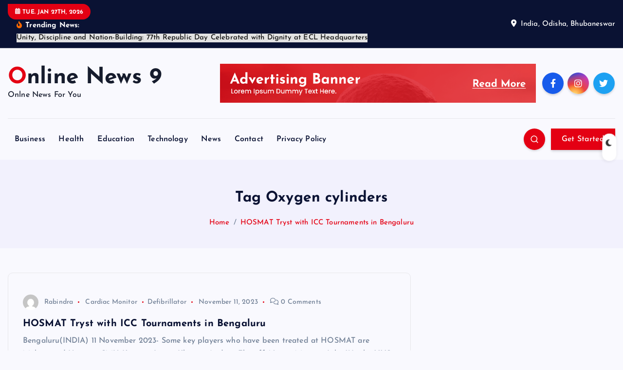

--- FILE ---
content_type: text/html; charset=UTF-8
request_url: https://onlinenews9.in/tag/oxygen-cylinders/
body_size: 18673
content:
<!DOCTYPE html>
<html lang="en-US">
	<head>
		<meta charset="UTF-8">
		<meta name="viewport" content="width=device-width, initial-scale=1">
		<meta http-equiv="x-ua-compatible" content="ie=edge">
		
		<link rel="profile" href="https://gmpg.org/xfn/11">
		
		<meta name='robots' content='index, follow, max-image-preview:large, max-snippet:-1, max-video-preview:-1' />

	<!-- This site is optimized with the Yoast SEO plugin v26.3 - https://yoast.com/wordpress/plugins/seo/ -->
	<title>Oxygen cylinders Archives | Online News 9</title>
	<link rel="canonical" href="https://onlinenews9.in/tag/oxygen-cylinders/" />
	<meta property="og:locale" content="en_US" />
	<meta property="og:type" content="article" />
	<meta property="og:title" content="Oxygen cylinders Archives | Online News 9" />
	<meta property="og:url" content="https://onlinenews9.in/tag/oxygen-cylinders/" />
	<meta property="og:site_name" content="Online News 9" />
	<meta name="twitter:card" content="summary_large_image" />
	<script type="application/ld+json" class="yoast-schema-graph">{"@context":"https://schema.org","@graph":[{"@type":"CollectionPage","@id":"https://onlinenews9.in/tag/oxygen-cylinders/","url":"https://onlinenews9.in/tag/oxygen-cylinders/","name":"Oxygen cylinders Archives | Online News 9","isPartOf":{"@id":"https://onlinenews9.in/#website"},"breadcrumb":{"@id":"https://onlinenews9.in/tag/oxygen-cylinders/#breadcrumb"},"inLanguage":"en-US"},{"@type":"BreadcrumbList","@id":"https://onlinenews9.in/tag/oxygen-cylinders/#breadcrumb","itemListElement":[{"@type":"ListItem","position":1,"name":"Home","item":"https://onlinenews9.in/"},{"@type":"ListItem","position":2,"name":"Oxygen cylinders"}]},{"@type":"WebSite","@id":"https://onlinenews9.in/#website","url":"https://onlinenews9.in/","name":"Online News 9","description":"Onlne News For You","publisher":{"@id":"https://onlinenews9.in/#/schema/person/9713196124542150597092fcd5770c3c"},"alternateName":"Online News","potentialAction":[{"@type":"SearchAction","target":{"@type":"EntryPoint","urlTemplate":"https://onlinenews9.in/?s={search_term_string}"},"query-input":{"@type":"PropertyValueSpecification","valueRequired":true,"valueName":"search_term_string"}}],"inLanguage":"en-US"},{"@type":["Person","Organization"],"@id":"https://onlinenews9.in/#/schema/person/9713196124542150597092fcd5770c3c","name":"Neel Achary","image":{"@type":"ImageObject","inLanguage":"en-US","@id":"https://onlinenews9.in/#/schema/person/image/","url":"https://secure.gravatar.com/avatar/950aef79511ad893028ac366f67a038a883886cc240115819c2e17b76396a130?s=96&d=mm&r=g","contentUrl":"https://secure.gravatar.com/avatar/950aef79511ad893028ac366f67a038a883886cc240115819c2e17b76396a130?s=96&d=mm&r=g","caption":"Neel Achary"},"logo":{"@id":"https://onlinenews9.in/#/schema/person/image/"}}]}</script>
	<!-- / Yoast SEO plugin. -->


<link rel='dns-prefetch' href='//www.googletagmanager.com' />
<link rel="alternate" type="application/rss+xml" title="Online News 9 &raquo; Feed" href="https://onlinenews9.in/feed/" />
<link rel="alternate" type="application/rss+xml" title="Online News 9 &raquo; Comments Feed" href="https://onlinenews9.in/comments/feed/" />
<link rel="alternate" type="application/rss+xml" title="Online News 9 &raquo; Oxygen cylinders Tag Feed" href="https://onlinenews9.in/tag/oxygen-cylinders/feed/" />
<style id='wp-img-auto-sizes-contain-inline-css' type='text/css'>
img:is([sizes=auto i],[sizes^="auto," i]){contain-intrinsic-size:3000px 1500px}
/*# sourceURL=wp-img-auto-sizes-contain-inline-css */
</style>
<style id='wp-emoji-styles-inline-css' type='text/css'>

	img.wp-smiley, img.emoji {
		display: inline !important;
		border: none !important;
		box-shadow: none !important;
		height: 1em !important;
		width: 1em !important;
		margin: 0 0.07em !important;
		vertical-align: -0.1em !important;
		background: none !important;
		padding: 0 !important;
	}
/*# sourceURL=wp-emoji-styles-inline-css */
</style>
<style id='wp-block-library-inline-css' type='text/css'>
:root{--wp-block-synced-color:#7a00df;--wp-block-synced-color--rgb:122,0,223;--wp-bound-block-color:var(--wp-block-synced-color);--wp-editor-canvas-background:#ddd;--wp-admin-theme-color:#007cba;--wp-admin-theme-color--rgb:0,124,186;--wp-admin-theme-color-darker-10:#006ba1;--wp-admin-theme-color-darker-10--rgb:0,107,160.5;--wp-admin-theme-color-darker-20:#005a87;--wp-admin-theme-color-darker-20--rgb:0,90,135;--wp-admin-border-width-focus:2px}@media (min-resolution:192dpi){:root{--wp-admin-border-width-focus:1.5px}}.wp-element-button{cursor:pointer}:root .has-very-light-gray-background-color{background-color:#eee}:root .has-very-dark-gray-background-color{background-color:#313131}:root .has-very-light-gray-color{color:#eee}:root .has-very-dark-gray-color{color:#313131}:root .has-vivid-green-cyan-to-vivid-cyan-blue-gradient-background{background:linear-gradient(135deg,#00d084,#0693e3)}:root .has-purple-crush-gradient-background{background:linear-gradient(135deg,#34e2e4,#4721fb 50%,#ab1dfe)}:root .has-hazy-dawn-gradient-background{background:linear-gradient(135deg,#faaca8,#dad0ec)}:root .has-subdued-olive-gradient-background{background:linear-gradient(135deg,#fafae1,#67a671)}:root .has-atomic-cream-gradient-background{background:linear-gradient(135deg,#fdd79a,#004a59)}:root .has-nightshade-gradient-background{background:linear-gradient(135deg,#330968,#31cdcf)}:root .has-midnight-gradient-background{background:linear-gradient(135deg,#020381,#2874fc)}:root{--wp--preset--font-size--normal:16px;--wp--preset--font-size--huge:42px}.has-regular-font-size{font-size:1em}.has-larger-font-size{font-size:2.625em}.has-normal-font-size{font-size:var(--wp--preset--font-size--normal)}.has-huge-font-size{font-size:var(--wp--preset--font-size--huge)}.has-text-align-center{text-align:center}.has-text-align-left{text-align:left}.has-text-align-right{text-align:right}.has-fit-text{white-space:nowrap!important}#end-resizable-editor-section{display:none}.aligncenter{clear:both}.items-justified-left{justify-content:flex-start}.items-justified-center{justify-content:center}.items-justified-right{justify-content:flex-end}.items-justified-space-between{justify-content:space-between}.screen-reader-text{border:0;clip-path:inset(50%);height:1px;margin:-1px;overflow:hidden;padding:0;position:absolute;width:1px;word-wrap:normal!important}.screen-reader-text:focus{background-color:#ddd;clip-path:none;color:#444;display:block;font-size:1em;height:auto;left:5px;line-height:normal;padding:15px 23px 14px;text-decoration:none;top:5px;width:auto;z-index:100000}html :where(.has-border-color){border-style:solid}html :where([style*=border-top-color]){border-top-style:solid}html :where([style*=border-right-color]){border-right-style:solid}html :where([style*=border-bottom-color]){border-bottom-style:solid}html :where([style*=border-left-color]){border-left-style:solid}html :where([style*=border-width]){border-style:solid}html :where([style*=border-top-width]){border-top-style:solid}html :where([style*=border-right-width]){border-right-style:solid}html :where([style*=border-bottom-width]){border-bottom-style:solid}html :where([style*=border-left-width]){border-left-style:solid}html :where(img[class*=wp-image-]){height:auto;max-width:100%}:where(figure){margin:0 0 1em}html :where(.is-position-sticky){--wp-admin--admin-bar--position-offset:var(--wp-admin--admin-bar--height,0px)}@media screen and (max-width:600px){html :where(.is-position-sticky){--wp-admin--admin-bar--position-offset:0px}}

/*# sourceURL=wp-block-library-inline-css */
</style><style id='wp-block-paragraph-inline-css' type='text/css'>
.is-small-text{font-size:.875em}.is-regular-text{font-size:1em}.is-large-text{font-size:2.25em}.is-larger-text{font-size:3em}.has-drop-cap:not(:focus):first-letter{float:left;font-size:8.4em;font-style:normal;font-weight:100;line-height:.68;margin:.05em .1em 0 0;text-transform:uppercase}body.rtl .has-drop-cap:not(:focus):first-letter{float:none;margin-left:.1em}p.has-drop-cap.has-background{overflow:hidden}:root :where(p.has-background){padding:1.25em 2.375em}:where(p.has-text-color:not(.has-link-color)) a{color:inherit}p.has-text-align-left[style*="writing-mode:vertical-lr"],p.has-text-align-right[style*="writing-mode:vertical-rl"]{rotate:180deg}
/*# sourceURL=https://onlinenews9.in/wp-includes/blocks/paragraph/style.min.css */
</style>
<style id='wp-block-quote-inline-css' type='text/css'>
.wp-block-quote{box-sizing:border-box;overflow-wrap:break-word}.wp-block-quote.is-large:where(:not(.is-style-plain)),.wp-block-quote.is-style-large:where(:not(.is-style-plain)){margin-bottom:1em;padding:0 1em}.wp-block-quote.is-large:where(:not(.is-style-plain)) p,.wp-block-quote.is-style-large:where(:not(.is-style-plain)) p{font-size:1.5em;font-style:italic;line-height:1.6}.wp-block-quote.is-large:where(:not(.is-style-plain)) cite,.wp-block-quote.is-large:where(:not(.is-style-plain)) footer,.wp-block-quote.is-style-large:where(:not(.is-style-plain)) cite,.wp-block-quote.is-style-large:where(:not(.is-style-plain)) footer{font-size:1.125em;text-align:right}.wp-block-quote>cite{display:block}
/*# sourceURL=https://onlinenews9.in/wp-includes/blocks/quote/style.min.css */
</style>
<style id='global-styles-inline-css' type='text/css'>
:root{--wp--preset--aspect-ratio--square: 1;--wp--preset--aspect-ratio--4-3: 4/3;--wp--preset--aspect-ratio--3-4: 3/4;--wp--preset--aspect-ratio--3-2: 3/2;--wp--preset--aspect-ratio--2-3: 2/3;--wp--preset--aspect-ratio--16-9: 16/9;--wp--preset--aspect-ratio--9-16: 9/16;--wp--preset--color--black: #000000;--wp--preset--color--cyan-bluish-gray: #abb8c3;--wp--preset--color--white: #ffffff;--wp--preset--color--pale-pink: #f78da7;--wp--preset--color--vivid-red: #cf2e2e;--wp--preset--color--luminous-vivid-orange: #ff6900;--wp--preset--color--luminous-vivid-amber: #fcb900;--wp--preset--color--light-green-cyan: #7bdcb5;--wp--preset--color--vivid-green-cyan: #00d084;--wp--preset--color--pale-cyan-blue: #8ed1fc;--wp--preset--color--vivid-cyan-blue: #0693e3;--wp--preset--color--vivid-purple: #9b51e0;--wp--preset--gradient--vivid-cyan-blue-to-vivid-purple: linear-gradient(135deg,rgb(6,147,227) 0%,rgb(155,81,224) 100%);--wp--preset--gradient--light-green-cyan-to-vivid-green-cyan: linear-gradient(135deg,rgb(122,220,180) 0%,rgb(0,208,130) 100%);--wp--preset--gradient--luminous-vivid-amber-to-luminous-vivid-orange: linear-gradient(135deg,rgb(252,185,0) 0%,rgb(255,105,0) 100%);--wp--preset--gradient--luminous-vivid-orange-to-vivid-red: linear-gradient(135deg,rgb(255,105,0) 0%,rgb(207,46,46) 100%);--wp--preset--gradient--very-light-gray-to-cyan-bluish-gray: linear-gradient(135deg,rgb(238,238,238) 0%,rgb(169,184,195) 100%);--wp--preset--gradient--cool-to-warm-spectrum: linear-gradient(135deg,rgb(74,234,220) 0%,rgb(151,120,209) 20%,rgb(207,42,186) 40%,rgb(238,44,130) 60%,rgb(251,105,98) 80%,rgb(254,248,76) 100%);--wp--preset--gradient--blush-light-purple: linear-gradient(135deg,rgb(255,206,236) 0%,rgb(152,150,240) 100%);--wp--preset--gradient--blush-bordeaux: linear-gradient(135deg,rgb(254,205,165) 0%,rgb(254,45,45) 50%,rgb(107,0,62) 100%);--wp--preset--gradient--luminous-dusk: linear-gradient(135deg,rgb(255,203,112) 0%,rgb(199,81,192) 50%,rgb(65,88,208) 100%);--wp--preset--gradient--pale-ocean: linear-gradient(135deg,rgb(255,245,203) 0%,rgb(182,227,212) 50%,rgb(51,167,181) 100%);--wp--preset--gradient--electric-grass: linear-gradient(135deg,rgb(202,248,128) 0%,rgb(113,206,126) 100%);--wp--preset--gradient--midnight: linear-gradient(135deg,rgb(2,3,129) 0%,rgb(40,116,252) 100%);--wp--preset--font-size--small: 13px;--wp--preset--font-size--medium: 20px;--wp--preset--font-size--large: 36px;--wp--preset--font-size--x-large: 42px;--wp--preset--spacing--20: 0.44rem;--wp--preset--spacing--30: 0.67rem;--wp--preset--spacing--40: 1rem;--wp--preset--spacing--50: 1.5rem;--wp--preset--spacing--60: 2.25rem;--wp--preset--spacing--70: 3.38rem;--wp--preset--spacing--80: 5.06rem;--wp--preset--shadow--natural: 6px 6px 9px rgba(0, 0, 0, 0.2);--wp--preset--shadow--deep: 12px 12px 50px rgba(0, 0, 0, 0.4);--wp--preset--shadow--sharp: 6px 6px 0px rgba(0, 0, 0, 0.2);--wp--preset--shadow--outlined: 6px 6px 0px -3px rgb(255, 255, 255), 6px 6px rgb(0, 0, 0);--wp--preset--shadow--crisp: 6px 6px 0px rgb(0, 0, 0);}:where(.is-layout-flex){gap: 0.5em;}:where(.is-layout-grid){gap: 0.5em;}body .is-layout-flex{display: flex;}.is-layout-flex{flex-wrap: wrap;align-items: center;}.is-layout-flex > :is(*, div){margin: 0;}body .is-layout-grid{display: grid;}.is-layout-grid > :is(*, div){margin: 0;}:where(.wp-block-columns.is-layout-flex){gap: 2em;}:where(.wp-block-columns.is-layout-grid){gap: 2em;}:where(.wp-block-post-template.is-layout-flex){gap: 1.25em;}:where(.wp-block-post-template.is-layout-grid){gap: 1.25em;}.has-black-color{color: var(--wp--preset--color--black) !important;}.has-cyan-bluish-gray-color{color: var(--wp--preset--color--cyan-bluish-gray) !important;}.has-white-color{color: var(--wp--preset--color--white) !important;}.has-pale-pink-color{color: var(--wp--preset--color--pale-pink) !important;}.has-vivid-red-color{color: var(--wp--preset--color--vivid-red) !important;}.has-luminous-vivid-orange-color{color: var(--wp--preset--color--luminous-vivid-orange) !important;}.has-luminous-vivid-amber-color{color: var(--wp--preset--color--luminous-vivid-amber) !important;}.has-light-green-cyan-color{color: var(--wp--preset--color--light-green-cyan) !important;}.has-vivid-green-cyan-color{color: var(--wp--preset--color--vivid-green-cyan) !important;}.has-pale-cyan-blue-color{color: var(--wp--preset--color--pale-cyan-blue) !important;}.has-vivid-cyan-blue-color{color: var(--wp--preset--color--vivid-cyan-blue) !important;}.has-vivid-purple-color{color: var(--wp--preset--color--vivid-purple) !important;}.has-black-background-color{background-color: var(--wp--preset--color--black) !important;}.has-cyan-bluish-gray-background-color{background-color: var(--wp--preset--color--cyan-bluish-gray) !important;}.has-white-background-color{background-color: var(--wp--preset--color--white) !important;}.has-pale-pink-background-color{background-color: var(--wp--preset--color--pale-pink) !important;}.has-vivid-red-background-color{background-color: var(--wp--preset--color--vivid-red) !important;}.has-luminous-vivid-orange-background-color{background-color: var(--wp--preset--color--luminous-vivid-orange) !important;}.has-luminous-vivid-amber-background-color{background-color: var(--wp--preset--color--luminous-vivid-amber) !important;}.has-light-green-cyan-background-color{background-color: var(--wp--preset--color--light-green-cyan) !important;}.has-vivid-green-cyan-background-color{background-color: var(--wp--preset--color--vivid-green-cyan) !important;}.has-pale-cyan-blue-background-color{background-color: var(--wp--preset--color--pale-cyan-blue) !important;}.has-vivid-cyan-blue-background-color{background-color: var(--wp--preset--color--vivid-cyan-blue) !important;}.has-vivid-purple-background-color{background-color: var(--wp--preset--color--vivid-purple) !important;}.has-black-border-color{border-color: var(--wp--preset--color--black) !important;}.has-cyan-bluish-gray-border-color{border-color: var(--wp--preset--color--cyan-bluish-gray) !important;}.has-white-border-color{border-color: var(--wp--preset--color--white) !important;}.has-pale-pink-border-color{border-color: var(--wp--preset--color--pale-pink) !important;}.has-vivid-red-border-color{border-color: var(--wp--preset--color--vivid-red) !important;}.has-luminous-vivid-orange-border-color{border-color: var(--wp--preset--color--luminous-vivid-orange) !important;}.has-luminous-vivid-amber-border-color{border-color: var(--wp--preset--color--luminous-vivid-amber) !important;}.has-light-green-cyan-border-color{border-color: var(--wp--preset--color--light-green-cyan) !important;}.has-vivid-green-cyan-border-color{border-color: var(--wp--preset--color--vivid-green-cyan) !important;}.has-pale-cyan-blue-border-color{border-color: var(--wp--preset--color--pale-cyan-blue) !important;}.has-vivid-cyan-blue-border-color{border-color: var(--wp--preset--color--vivid-cyan-blue) !important;}.has-vivid-purple-border-color{border-color: var(--wp--preset--color--vivid-purple) !important;}.has-vivid-cyan-blue-to-vivid-purple-gradient-background{background: var(--wp--preset--gradient--vivid-cyan-blue-to-vivid-purple) !important;}.has-light-green-cyan-to-vivid-green-cyan-gradient-background{background: var(--wp--preset--gradient--light-green-cyan-to-vivid-green-cyan) !important;}.has-luminous-vivid-amber-to-luminous-vivid-orange-gradient-background{background: var(--wp--preset--gradient--luminous-vivid-amber-to-luminous-vivid-orange) !important;}.has-luminous-vivid-orange-to-vivid-red-gradient-background{background: var(--wp--preset--gradient--luminous-vivid-orange-to-vivid-red) !important;}.has-very-light-gray-to-cyan-bluish-gray-gradient-background{background: var(--wp--preset--gradient--very-light-gray-to-cyan-bluish-gray) !important;}.has-cool-to-warm-spectrum-gradient-background{background: var(--wp--preset--gradient--cool-to-warm-spectrum) !important;}.has-blush-light-purple-gradient-background{background: var(--wp--preset--gradient--blush-light-purple) !important;}.has-blush-bordeaux-gradient-background{background: var(--wp--preset--gradient--blush-bordeaux) !important;}.has-luminous-dusk-gradient-background{background: var(--wp--preset--gradient--luminous-dusk) !important;}.has-pale-ocean-gradient-background{background: var(--wp--preset--gradient--pale-ocean) !important;}.has-electric-grass-gradient-background{background: var(--wp--preset--gradient--electric-grass) !important;}.has-midnight-gradient-background{background: var(--wp--preset--gradient--midnight) !important;}.has-small-font-size{font-size: var(--wp--preset--font-size--small) !important;}.has-medium-font-size{font-size: var(--wp--preset--font-size--medium) !important;}.has-large-font-size{font-size: var(--wp--preset--font-size--large) !important;}.has-x-large-font-size{font-size: var(--wp--preset--font-size--x-large) !important;}
/*# sourceURL=global-styles-inline-css */
</style>

<style id='classic-theme-styles-inline-css' type='text/css'>
/*! This file is auto-generated */
.wp-block-button__link{color:#fff;background-color:#32373c;border-radius:9999px;box-shadow:none;text-decoration:none;padding:calc(.667em + 2px) calc(1.333em + 2px);font-size:1.125em}.wp-block-file__button{background:#32373c;color:#fff;text-decoration:none}
/*# sourceURL=/wp-includes/css/classic-themes.min.css */
</style>
<link rel='stylesheet' id='desert-companion-css' href='https://onlinenews9.in/wp-content/plugins/desert-companion/inc/desert-import/public/css/desert-import-public.css?ver=1.0' type='text/css' media='all' />
<link rel='stylesheet' id='ssb-front-css-css' href='https://onlinenews9.in/wp-content/plugins/simple-social-buttons/assets/css/front.css?ver=6.2.0' type='text/css' media='all' />
<link rel='stylesheet' id='slick-css' href='https://onlinenews9.in/wp-content/themes/newsmash/assets/vendors/css/slick.css?ver=6.9' type='text/css' media='all' />
<link rel='stylesheet' id='all-css-css' href='https://onlinenews9.in/wp-content/themes/newsmash/assets/vendors/css/all.min.css?ver=6.9' type='text/css' media='all' />
<link rel='stylesheet' id='animate-css' href='https://onlinenews9.in/wp-content/themes/newsmash/assets/vendors/css/animate.min.css?ver=6.9' type='text/css' media='all' />
<link rel='stylesheet' id='newsmash-core-css' href='https://onlinenews9.in/wp-content/themes/newsmash/assets/css/core.css?ver=6.9' type='text/css' media='all' />
<link rel='stylesheet' id='newsmash-theme-css' href='https://onlinenews9.in/wp-content/themes/newsmash/assets/css/themes.css?ver=6.9' type='text/css' media='all' />
<link rel='stylesheet' id='newsmash-woocommerce-css' href='https://onlinenews9.in/wp-content/themes/newsmash/assets/css/woo-styles.css?ver=6.9' type='text/css' media='all' />
<link rel='stylesheet' id='newsmash-dark-css' href='https://onlinenews9.in/wp-content/themes/newsmash/assets/css/dark.css?ver=6.9' type='text/css' media='all' />
<link rel='stylesheet' id='newsmash-responsive-css' href='https://onlinenews9.in/wp-content/themes/newsmash/assets/css/responsive.css?ver=6.9' type='text/css' media='all' />
<link rel='stylesheet' id='newsmash-style-css' href='https://onlinenews9.in/wp-content/themes/newsdaily/style.css?ver=6.9' type='text/css' media='all' />
<style id='newsmash-style-inline-css' type='text/css'>
.site--logo img { max-width: 230px !important;} .site--logo .site--title { font-size: 46px !important;} .dt-container-md,.dt__slider-main .owl-dots {
						max-width: 1340px;
					}
	@media (min-width: 992px) {#dt-main {
					max-width:67%;
					flex-basis:67%;
				}
#dt-sidebar {
					max-width:33%;
					flex-basis:33%;
				}}

/*# sourceURL=newsmash-style-inline-css */
</style>
<link rel='stylesheet' id='newsmash-google-fonts-css' href='https://onlinenews9.in/wp-content/fonts/9df25c0fd1c29ed9c75e216136a6d6d3.css' type='text/css' media='all' />
<link rel='stylesheet' id='newsdaily-parent-theme-style-css' href='https://onlinenews9.in/wp-content/themes/newsmash/style.css?ver=6.9' type='text/css' media='all' />
<script type="text/javascript" src="https://onlinenews9.in/wp-includes/js/jquery/jquery.min.js?ver=3.7.1" id="jquery-core-js"></script>
<script type="text/javascript" src="https://onlinenews9.in/wp-includes/js/jquery/jquery-migrate.min.js?ver=3.4.1" id="jquery-migrate-js"></script>
<script type="text/javascript" src="https://onlinenews9.in/wp-content/plugins/desert-companion/inc/desert-import/public/js/desert-import-public.js?ver=1.0" id="desert-companion-js"></script>
<script type="text/javascript" src="https://onlinenews9.in/wp-content/themes/newsmash/assets/vendors/js/slick.min.js?ver=1" id="slick-js"></script>

<!-- Google tag (gtag.js) snippet added by Site Kit -->
<!-- Google Analytics snippet added by Site Kit -->
<script type="text/javascript" src="https://www.googletagmanager.com/gtag/js?id=G-ZNZ9ZGV1WE" id="google_gtagjs-js" async></script>
<script type="text/javascript" id="google_gtagjs-js-after">
/* <![CDATA[ */
window.dataLayer = window.dataLayer || [];function gtag(){dataLayer.push(arguments);}
gtag("set","linker",{"domains":["onlinenews9.in"]});
gtag("js", new Date());
gtag("set", "developer_id.dZTNiMT", true);
gtag("config", "G-ZNZ9ZGV1WE");
//# sourceURL=google_gtagjs-js-after
/* ]]> */
</script>
<link rel="https://api.w.org/" href="https://onlinenews9.in/wp-json/" /><link rel="alternate" title="JSON" type="application/json" href="https://onlinenews9.in/wp-json/wp/v2/tags/40" /><link rel="EditURI" type="application/rsd+xml" title="RSD" href="https://onlinenews9.in/xmlrpc.php?rsd" />
<meta name="generator" content="WordPress 6.9" />
<meta name="generator" content="Site Kit by Google 1.165.0" /> <style media="screen">

		.simplesocialbuttons.simplesocialbuttons_inline .ssb-fb-like, .simplesocialbuttons.simplesocialbuttons_inline amp-facebook-like {
	  margin: ;
	}
		 /*inline margin*/
	
	
	
	
	
	
			 .simplesocialbuttons.simplesocialbuttons_inline.simplesocial-simple-icons button{
		 margin: ;
	 }

			 /*margin-digbar*/

	
	
	
	
	
	
	
</style>

<!-- Open Graph Meta Tags generated by Simple Social Buttons 6.2.0 -->
<meta property="og:title" content="HOSMAT Tryst with ICC Tournaments in Bengaluru - Online News 9" />
<meta property="og:type" content="website" />
<meta property="og:description" content="Bengaluru(INDIA) 11 November 2023- Some key players who have been treated at HOSMAT are Mohammad Hussain, SMH Kirmani, Lance Klusner, Andrew Flintoff, Nayan Mongia, John Wright, VVS Lakshman, Gautham Gambhir, R P Singh, Paul Collinwood, Javagal Srinath Venkatesh Prasad, Anil Kumble, Mohammed Azharuddin, Sanjay Manjrekar, Sunil Joshi, Ajith Wadekar, G R Vishwanath, Manoj Prabhakar &amp; many others. HOSMAT spelt fully&hellip;" />
<meta property="og:url" content="https://onlinenews9.in/news/hosmat-tryst-with-icc-tournaments-in-bengaluru/" />
<meta property="og:site_name" content="Online News 9" />
<meta property="og:image" content="https://onlinemediacafe.com/wp-content/uploads/2023/11/Dr-Chandy-Thomas--1024x683.jpg" />
<meta name="twitter:card" content="summary_large_image" />
<meta name="twitter:description" content="Bengaluru(INDIA) 11 November 2023- Some key players who have been treated at HOSMAT are Mohammad Hussain, SMH Kirmani, Lance Klusner, Andrew Flintoff, Nayan Mongia, John Wright, VVS Lakshman, Gautham Gambhir, R P Singh, Paul Collinwood, Javagal Srinath Venkatesh Prasad, Anil Kumble, Mohammed Azharuddin, Sanjay Manjrekar, Sunil Joshi, Ajith Wadekar, G R Vishwanath, Manoj Prabhakar &amp; many others. HOSMAT spelt fully&hellip;" />
<meta name="twitter:title" content="HOSMAT Tryst with ICC Tournaments in Bengaluru - Online News 9" />
<meta property="twitter:image" content="https://onlinemediacafe.com/wp-content/uploads/2023/11/Dr-Chandy-Thomas--1024x683.jpg" />
		<script>
			var jabvfcr = {
				selector: "DIV.dt-col-md-4.dt-text-md-left.dt-text-center",
				manipulation: "html",
				html: 'Online News 9 - Shreyas Webmedia Solutions Pvt. Ltd.'
			};
		</script>
			<style type="text/css">
			body header .site--logo .site--title,
		body header .site--logo .site--description {
			color: #161c2d;
		}
		</style>
			
<div class="dt_switcherdarkbtn">
        <div class="dt_switcherdarkbtn-left"></div>
        <div class="dt_switcherdarkbtn-inner"></div>
    </div>
	</head>
<body class="archive tag tag-oxygen-cylinders tag-40 wp-theme-newsmash wp-child-theme-newsdaily section--title-two group-blog hfeed sticky-header sticky-sidebar btn--effect-one">
	 <div class="dt_readingbar-wrapper">
        <div class="dt_readingbar"></div>
    </div>
	<div id="page" class="site">
		<a class="skip-link screen-reader-text" href="#content">Skip to content</a>
	
			 <div id="dt_preloader" class="dt_preloader">
			<div class="dt_preloader-inner">
				<div class="dt_preloader-handle">
					<button type="button" class="dt_preloader-close site--close"></button>
					<div class="dt_preloader-animation">
						<div class="dt_preloader-object one"></div>
						<div class="dt_preloader-object two"></div>
						<div class="dt_preloader-object three"></div>
						<div class="dt_preloader-object four"></div>
					</div>
				</div>
			</div>
		</div>
		
<header id="dt_header" class="dt_header header--four menu_active-three">
	<div class="dt_header-inner">
					<div class="dt_header-topbar dt-d-lg-block dt-d-none">
					<div class="dt-container-md">
		<div class="dt-row">
			<div class="dt-col-lg-7 dt-col-12">
				<div class="dt_header-wrap left">
							<div class="widget dt-current-date">
			<span>
				<i class="fas fa-calendar-alt"></i> 
				Tue. Jan 27th, 2026 			</span>
		</div>
								<div class="widget dt-news-headline">
							<strong class="dt-news-heading"><i class="fas fa-fire-alt"></i> Trending News:</strong>
						<span class="dt_heading dt_heading_2">
				<span class="dt_heading_inner">
					<b class="is_on"><a href="https://onlinenews9.in/news/unity-discipline-and-nation-building-77th-republic-day-celebrated-with-dignity-at-ecl-headquarters/" rel="bookmark">Unity, Discipline and Nation-Building: 77th Republic Day Celebrated with Dignity at ECL Headquarters</a></b><b class=""><a href="https://onlinenews9.in/entertainment/zee-entertainment-uk-launches-zee-tv-with-live-german-subtitles-on-samsung-tv-plus-across-dach-markets/" rel="bookmark">Zee Entertainment UK Launches Zee TV with Live German Subtitles on Samsung TV Plus Across DACH Markets</a></b><b class=""><a href="https://onlinenews9.in/technology/data-privacy-emerges-as-a-core-risk-imperative-for-bfsi-amid-rising-breach-costs-and-shadow-ai-threats/" rel="bookmark">Data Privacy Emerges as a Core Risk Imperative for BFSI Amid Rising Breach Costs and Shadow AI Threats</a></b><b class=""><a href="https://onlinenews9.in/business/modern-diagnostic-ipo-subscribed-nearly-350-49-times-reflecting-strong-investor-confidence/" rel="bookmark">Modern Diagnostic IPO Subscribed Nearly 350.49 Times, Reflecting Strong Investor Confidence</a></b><b class=""><a href="https://onlinenews9.in/news/3-spices-doubletree-by-hilton-pune-chinchwad-presents-sofreh-a-journey-into-the-soul-of-persian-cuisine/" rel="bookmark">3 Spices, DoubleTree by Hilton Pune-Chinchwad Presents Sofreh – A Journey into the Soul of Persian Cuisine</a></b><b class=""><a href="https://onlinenews9.in/technology/beauty-leads-electronics-slip-as-online-payments-overtake-cod-in-republic-day-sale-2026-gokwik/" rel="bookmark">Beauty Leads, Electronics Slip as Online Payments Overtake COD in Republic Day Sale 2026: GoKwik</a></b><b class=""><a href="https://onlinenews9.in/business/survey-finds-domestic-rmg-still-banned-across-tamil-nadu/" rel="bookmark">Survey Finds Domestic RMG Still Banned Across Tamil Nadu</a></b><b class=""><a href="https://onlinenews9.in/technology/ai-fuels-surge-in-data-privacy-investments-and-redefines-governance-cisco-report/" rel="bookmark">AI Fuels Surge in Data Privacy Investments and Redefines Governance, Cisco report</a></b><b class=""><a href="https://onlinenews9.in/business/budget-2026-to-boost-domestic-electronics-manufacturing-and-self-reliance/" rel="bookmark">Budget 2026 to Boost Domestic Electronics Manufacturing and Self-Reliance</a></b><b class=""><a href="https://onlinenews9.in/business/india-eu-trade-deal-a-gateway-to-strategic-growth/" rel="bookmark">India–EU Trade Deal: A Gateway to Strategic Growth</a></b><b class=""><a href="https://onlinenews9.in/business/ieema-and-dtu-sign-mou-to-strengthen-industry-academia-collaboration/" rel="bookmark">IEEMA and DTU Sign MoU to Strengthen Industry: Academia Collaboration</a></b><b class=""><a href="https://onlinenews9.in/business/honeywell-partners-with-saf-one-tata-projects-for-sustainable-aviation-fuel/" rel="bookmark">Honeywell Partners with SAF One &amp; Tata Projects for Sustainable Aviation Fuel</a></b><b class=""><a href="https://onlinenews9.in/entertainment/india-tv-unveils-new-avatar-of-speed-news-redefining-fast-news-with-clarity/" rel="bookmark">India TV Unveils New Avatar of Speed News, Redefining Fast News with Clarity</a></b><b class=""><a href="https://onlinenews9.in/business/alembic-pharmaceuticals-limited-announces-usfda-final-approval-for-difluprednate-ophthalmic-emulsion/" rel="bookmark">Alembic Pharmaceuticals Limited announces USFDA Final Approval for Difluprednate Ophthalmic Emulsion</a></b><b class=""><a href="https://onlinenews9.in/business/raymond-lifestyle-reports-resilient-q3-fy26-performance-with-inr-1883-cr-total-income-and-strong-domestic-growth/" rel="bookmark">Raymond Lifestyle Reports Resilient Q3 FY26 Performance with INR 1,883 Cr Total Income and Strong Domestic Growth</a></b><b class=""><a href="https://onlinenews9.in/news/taj-agra-celebrates-77th-republic-day-with-patriotic-fervour/" rel="bookmark">Taj Agra Celebrates 77th Republic Day with Patriotic Fervour</a></b><b class=""><a href="https://onlinenews9.in/business/novotel-hyderabad-hicc-appoint-subin-venugopalan-as-director-of-food-beverage/" rel="bookmark">Novotel Hyderabad &amp; HICC Appoint Subin Venugopalan as Director of Food &amp; Beverage</a></b><b class=""><a href="https://onlinenews9.in/news/lubrizol-to-highlight-expansion-of-medical-device-manufacturing-capabilities-in-india-at-world-health-expo-dubai/" rel="bookmark">Lubrizol to Highlight Expansion of Medical Device Manufacturing Capabilities in India at World Health Expo, Dubai</a></b><b class=""><a href="https://onlinenews9.in/fashion/everyday-wardrobe-essentials-for-effortless-styling/" rel="bookmark">Everyday Wardrobe Essentials for Effortless Styling</a></b><b class=""><a href="https://onlinenews9.in/education/grasp-2026-ai-hackathon-offers-inr-2-lakh-prize-and-global-exposure-in-france/" rel="bookmark">GRASP 2026 AI Hackathon Offers INR 2 Lakh Prize and Global Exposure in France</a></b><b class=""><a href="https://onlinenews9.in/news/mic-electronics-wins-salem-division-pis-upgrade-project-under-amrit-bharat-scheme/" rel="bookmark">MIC Electronics Wins Salem Division PIS Upgrade Project under Amrit Bharat Scheme</a></b><b class=""><a href="https://onlinenews9.in/technology/tecsox-launches-zen-single-wireless-earbud-at-inr-399-redefining-aware-listening-for-the-always-on-consumer/" rel="bookmark">&#8220;TecSox Launches Zen Single Wireless Earbud at INR 399, Redefining Aware Listening for the Always-On Consumer&#8221;.</a></b><b class=""><a href="https://onlinenews9.in/business/union-budget-2026-27-strengthening-general-insurance-as-indias-resilience-backbone/" rel="bookmark">Union Budget 2026–27: Strengthening General Insurance as India’s Resilience Backbone</a></b><b class=""><a href="https://onlinenews9.in/technology/zebra-technologies-further-strengthens-apac-leadership-to-drive-regional-growth/" rel="bookmark">Zebra Technologies Further Strengthens APAC Leadership to Drive Regional Growth</a></b><b class=""><a href="https://onlinenews9.in/business/skf-leads-in-tribology-as-platinum-sponsor-of-nanotribology-forum-2026/" rel="bookmark">SKF Leads in Tribology as Platinum Sponsor of Nanotribology Forum 2026</a></b><b class=""><a href="https://onlinenews9.in/education/education-as-a-global-capability-building-engine-shaping-future-ready-leaders/" rel="bookmark">Education as a Global Capability-Building Engine: Shaping Future-Ready Leaders</a></b><b class=""><a href="https://onlinenews9.in/news/ieema-launches-telangana-power-conclave-to-drive-renewable-growth-and-td-expansion/" rel="bookmark">IEEMA Launches Telangana Power Conclave to Drive Renewable Growth and T&amp;D Expansion</a></b><b class=""><a href="https://onlinenews9.in/technology/salaryontime-launches-ai-driven-risk-assessment-framework-to-accelerate-loan-approvals/" rel="bookmark">SalaryOnTime Launches AI-Driven Risk Assessment Framework to Accelerate Loan Approvals</a></b><b class=""><a href="https://onlinenews9.in/news/wave-city-celebrates-77th-republic-day-with-patriotic-fervor/" rel="bookmark">Wave City celebrates 77th Republic Day with patriotic fervor</a></b><b class=""><a href="https://onlinenews9.in/business/cornelius-electronics-commits-e5-million-investment-in-moldovas-edinet-region-in-the-electronics-manufacturing-sector/" rel="bookmark">Cornelius Electronics commits €5 Million Investment in Moldova’s Edineț Region in the Electronics Manufacturing Sector</a></b><b class=""><a href="https://onlinenews9.in/news/hi-tech-radiators-sees-union-budget-2026-as-a-boost-for-power-transmission-and-renewable-growth/" rel="bookmark">Hi-Tech Radiators Sees Union Budget 2026 as a Boost for Power Transmission and Renewable Growth</a></b><b class=""><a href="https://onlinenews9.in/technology/axiscades-announces-strategic-hyperscaler-win-by-its-esai-division/" rel="bookmark">AXISCADES Announces Strategic Hyperscaler win by its ESAI Division</a></b><b class=""><a href="https://onlinenews9.in/business/4-signals-from-republic-day-sales-2026-unicommerce-analysis/" rel="bookmark">4 Signals from Republic Day Sales 2026: Unicommerce Analysis</a></b><b class=""><a href="https://onlinenews9.in/education/budget-2026-time-to-shift-from-degrees-to-job-ready-engineering-skills/" rel="bookmark">Budget 2026: Time to Shift from Degrees to Job-Ready Engineering Skills</a></b><b class=""><a href="https://onlinenews9.in/business/data-privacy-day-building-trust-through-secure-and-responsible-data-stewardship/" rel="bookmark">Data Privacy Day: Building Trust Through Secure and Responsible Data Stewardship</a></b><b class=""><a href="https://onlinenews9.in/business/from-assembled-to-engineered-in-india-a-call-for-rd-driven-budget-support/" rel="bookmark">From Assembled to Engineered in India: A Call for R&amp;D-Driven Budget Support</a></b><b class=""><a href="https://onlinenews9.in/sports/rohtak-royals-rope-in-four-sponsors-ahead-of-inaugural-kabaddi-champions-league-season/" rel="bookmark">Rohtak Royals rope in four sponsors ahead of inaugural Kabaddi Champions League season</a></b><b class=""><a href="https://onlinenews9.in/business/vikram-roller-flour-mills-expands-portfolio-with-entry-into-rice-category/" rel="bookmark">Vikram Roller Flour Mills expands portfolio with entry into Rice category</a></b><b class=""><a href="https://onlinenews9.in/fashion/pepe-jeans-london-introduces-shiruku-denim-inspired-by-the-softness-of-japanese-silk/" rel="bookmark">Pepe Jeans London Introduces Shiruku Denim – Inspired by the Softness of Japanese Silk</a></b><b class=""><a href="https://onlinenews9.in/business/5-ways-protein-protects-skin-from-premature-ageing/" rel="bookmark">5 Ways Protein Protects Skin From Premature Ageing</a></b><b class=""><a href="https://onlinenews9.in/business/dcb-bank-reports-highest-ever-quarterly-pat-in-q3-fy-2026-advances-and-deposits-show-strong-growth/" rel="bookmark">DCB Bank Reports Highest Ever Quarterly PAT in Q3 FY 2026; Advances and Deposits Show Strong Growth</a></b><b class=""><a href="https://onlinenews9.in/news/celebrating-indias-culinary-pride-the-homegrown-journey-of-5-indian-products/" rel="bookmark">Celebrating India’s Culinary Pride: The Homegrown Journey of 5 Indian Products</a></b><b class=""><a href="https://onlinenews9.in/news/truzon-solar-starts-a-new-repository-in-pune/" rel="bookmark">Truzon Solar Starts a New Repository in Pune</a></b><b class=""><a href="https://onlinenews9.in/entertainment/anime-heroes-fun-filled-toons-and-the-spirit-of-indias-republic-day-with-sony-yay/" rel="bookmark">Anime Heroes, Fun-filled Toons and the Spirit of India’s Republic Day with Sony YAY!</a></b><b class=""><a href="https://onlinenews9.in/entertainment/hyatt-regency-delhi-celebrates-republic-day-with-unity-in-diversity-brunch-at-cafe/" rel="bookmark">Hyatt Regency Delhi Celebrates Republic Day with ‘Unity in Diversity’ Brunch at Café </a></b><b class=""><a href="https://onlinenews9.in/news/jw-marriott-mumbai-sahar-introduces-matcha-moments-at-autm/" rel="bookmark">JW Marriott Mumbai Sahar Introduces ‘Matcha Moments’ at Autm </a></b><b class=""><a href="https://onlinenews9.in/business/nicmar-one-of-indias-leading-institutions-for-construction-real-estate-infrastructure-and-project-management-education/" rel="bookmark">NICMAR, one of India’s leading institutions for Construction, Real Estate, Infrastructure and Project Management education</a></b><b class=""><a href="https://onlinenews9.in/news/empowered-daughter-prosperous-india-nims-university-hosts-seminar-and-marathon-on-national-girl-child-day/" rel="bookmark">Empowered Daughter, Prosperous India”: NIMS University Hosts Seminar and Marathon on National Girl Child Day</a></b><b class=""><a href="https://onlinenews9.in/entertainment/zee-tamil-launches-vaagai-sooda-vaa-to-bolster-prime-time-lineup/" rel="bookmark">Zee Tamil Launches ‘Vaagai Sooda Vaa’ to Bolster Prime-Time Lineup</a></b><b class=""><a href="https://onlinenews9.in/news/bugspeaks-launches-the-enhanced-2026-gut-microbiome-report-with-clearer-insights-for-everyday-health/" rel="bookmark">BugSpeaks Launches the Enhanced 2026 Gut Microbiome Report with Clearer Insights for Everyday Health</a></b><b class=""><a href="https://onlinenews9.in/technology/speedtech-ai-appoints-raviteja-turram-as-regional-chief-business-officer-to-accelerate-raiya-ai-platform-expansion/" rel="bookmark">SpeedTech.ai Appoints Raviteja Turram as Regional Chief Business Officer to Accelerate RAIYA AI Platform Expansion</a></b><b class=""><a href="https://onlinenews9.in/fashion/croma-elevates-republic-day-celebrations-with-exciting-offers-across-electronics-and-home-appliances/" rel="bookmark">Croma Elevates Republic Day Celebrations With Exciting Offers Across Electronics and Home Appliances</a></b><b class=""><a href="https://onlinenews9.in/entertainment/the-og-gang-reunites-as-amazon-mx-players-campus-diaries-season-2-starts-filming/" rel="bookmark">The OG Gang Reunites as Amazon MX Player’s Campus Diaries Season 2 Starts Filming</a></b><b class=""><a href="https://onlinenews9.in/entertainment/johnnie-walker-elevates-lollapalooza-india-2026-with-craft-flavour-and-culture/" rel="bookmark">Johnnie Walker Elevates Lollapalooza India 2026 with Craft, Flavour and Culture</a></b><b class=""><a href="https://onlinenews9.in/entertainment/eurokids-celebrates-saraswati-puja-across-300-centres-nurturing-a-joyful-love-for-learning-in-early-childhood/" rel="bookmark">EuroKids Celebrates Saraswati Puja across 300 Centres, Nurturing a Joyful Love for Learning in Early Childhood</a></b><b class=""><a href="https://onlinenews9.in/business/itc-foods-press-release-sunfeast-wowzers-turns-up-the-wow/" rel="bookmark">ITC Foods Press Release:: Sunfeast Wowzers turns up the ‘Wow’</a></b><b class=""><a href="https://onlinenews9.in/entertainment/moj-launches-micro-drama-challenge-unique-accelerator-programme-unlocking-access-to-a-inr-20-cr-annual-budget/" rel="bookmark">Moj launches Micro drama Challenge: Unique accelerator programme unlocking access to a INR 20 Cr annual budget</a></b><b class=""><a href="https://onlinenews9.in/business/silver-rally-calls-for-tactical-allocation-disciplined-entry-tata-asset-managements-tapan-patel/" rel="bookmark">Silver Rally Calls for Tactical Allocation, Disciplined Entry: Tata Asset Management’s Tapan Patel</a></b><b class=""><a href="https://onlinenews9.in/news/aptronix-launches-multi-device-exchange-programme-to-boost-e-waste-recycling/" rel="bookmark">Aptronix Launches Multi-Device Exchange Programme to Boost E-Waste Recycling</a></b><b class=""><a href="https://onlinenews9.in/health/after-11-years-of-severe-hip-pain-41-year-old-man-from-mauritius-avoids-hip-replacement-through-cell-based-therapy/" rel="bookmark">After 11 Years of Severe Hip Pain, 41-Year-Old Man from Mauritius Avoids Hip Replacement Through Cell-Based Therapy</a></b><b class=""><a href="https://onlinenews9.in/news/death-of-situationships-3-in-5-daters-above-25-demand-clarity-before-commitment-finds-quackquack-study/" rel="bookmark">Death of Situationships: 3 in 5 Daters Above 25 Demand Clarity Before Commitment, Finds QuackQuack Study</a></b><b class=""><a href="https://onlinenews9.in/technology/intellect-boosts-global-ai-adoption-with-14-partners-on-purple-fabric/" rel="bookmark">Intellect Boosts Global AI Adoption with 14 Partners on Purple Fabric</a></b><b class=""><a href="https://onlinenews9.in/technology/microfinance-sector-calls-for-robust-kyc-stable-funding-to-boost-financial-inclusion/" rel="bookmark">Microfinance Sector Calls for Robust KYC, Stable Funding to Boost Financial Inclusion</a></b><b class=""><a href="https://onlinenews9.in/news/usd-30b-investment-partnership-announced-by-rmz-and-maharashtra-at-wef/" rel="bookmark">USD 30B Investment Partnership Announced by RMZ and Maharashtra at WEF</a></b><b class=""><a href="https://onlinenews9.in/technology/hexagon-india-unveils-ats800-metrology-solution-to-india-market-at-imtex-forming-2026/" rel="bookmark">Hexagon India unveils ATS800 Metrology Solution to India Market at IMTEX Forming 2026</a></b><b class=""><a href="https://onlinenews9.in/business/cadbury-bournville-elevates-indias-dark-chocolate-experience-with-two-new-orange-variants/" rel="bookmark">Cadbury Bournville Elevates India&#8217;s Dark Chocolate Experience with Two New Orange Variants</a></b><b class=""><a href="https://onlinenews9.in/technology/qure-ai-secures-major-global-health-grant-to-develop-ai-powered-point-of-care-ultrasound-solutions/" rel="bookmark">Qure.ai Secures Major Global Health Grant to Develop AI-Powered Point-of-Care Ultrasound Solutions</a></b><b class=""><a href="https://onlinenews9.in/technology/bain-capital-backed-novopor-advanced-science-acquires-far-chemical-expands-us-footprint/" rel="bookmark">Bain Capital-backed Novopor Advanced Science acquires FAR Chemical; Expands US footprint</a></b><b class=""><a href="https://onlinenews9.in/news/klay-launches-republic-day-campaign-what-is-india-showcasing-how-children-perceive-the-nation-at-an-early-age/" rel="bookmark">KLAY Launches Republic Day Campaign ‘What Is India?’, Showcasing How Children Perceive The Nation At An Early Age</a></b><b class=""><a href="https://onlinenews9.in/technology/samsung-india-teases-ai-powered-cooling-evolution-with-bespoke-ai-windfree-air-conditioners-2/" rel="bookmark">Samsung India Teases AI-Powered Cooling Evolution with Bespoke AI WindFree Air Conditioners</a></b><b class=""><a href="https://onlinenews9.in/business/axis-mutual-fund-introduces-axis-bse-india-sector-leaders-index-fund/" rel="bookmark">Axis Mutual Fund Introduces Axis BSE India Sector Leaders Index Fund</a></b><b class=""><a href="https://onlinenews9.in/sports/rohit-sharma-rallies-india-to-take-on-history-in-jiostars-campaign-for-icc-mens-t20-world-cup-2026/" rel="bookmark">Rohit Sharma Rallies India to Take on History in Jiostar’s Campaign for ICC Men’s T20 World Cup 2026</a></b><b class=""><a href="https://onlinenews9.in/business/saatvik-green-energy-subsidiary-wins-inr-10-15-cr-solar-module-order/" rel="bookmark">Saatvik Green Energy Subsidiary Wins INR 10.15 Cr Solar Module Order</a></b><b class=""><a href="https://onlinenews9.in/entertainment/guwahati-asian-film-festival-gaff-2026-begins-at-jyoti-chitraban-day-2-to-showcase-6-films/" rel="bookmark">Guwahati Asian Film Festival (GAFF) 2026 begins at Jyoti Chitraban, day 2 to showcase 6 films</a></b><b class=""><a href="https://onlinenews9.in/news/salaam-namaste-community-radio-completes-16-years-of-empowering-communities/" rel="bookmark">Salaam Namaste Community Radio Completes 16 Years of Empowering Communities</a></b><b class=""><a href="https://onlinenews9.in/technology/dsci-launches-ot-cyber-security-lab-with-rockwell-automation/" rel="bookmark">DSCI Launches OT Cyber Security Lab with Rockwell Automation</a></b><b class=""><a href="https://onlinenews9.in/business/indias-housing-market-normalises-in-2025-as-sales-dip-but-prices-stay-firm-proptiger/" rel="bookmark">India’s Housing Market Normalises in 2025 as Sales Dip but Prices Stay Firm: PropTiger</a></b><b class=""><a href="https://onlinenews9.in/technology/consistent-infosystems-launches-advanced-surge-protectors-for-reliable-power-safety/" rel="bookmark">Consistent Infosystems Launches Advanced Surge Protectors for Reliable Power Safety</a></b><b class=""><a href="https://onlinenews9.in/business/shriram-finances-unnati-fixed-deposit-programme-receives-aaa-ratings/" rel="bookmark">Shriram Finance’s Unnati Fixed Deposit Programme Receives AAA Ratings</a></b><b class=""><a href="https://onlinenews9.in/technology/agora-partners-with-sentino-to-advance-physical-ai-through-customizable-retentive-ai-agent-experiences/" rel="bookmark">Agora Partners with Sentino to Advance Physical AI Through Customizable, Retentive AI Agent Experiences</a></b><b class=""><a href="https://onlinenews9.in/news/kenvue-strengthens-hydration-portfolio-in-india-with-orsl-and-erzl-for-complete-hydration-orsl-for-diarrheal-dehydration-erzl-for-everyday-hydration/" rel="bookmark">Kenvue Strengthens Hydration Portfolio in India with ORSL™ and eRZL™ for Complete Hydration ORSL™ for Diarrheal Dehydration, eRZL™ for Everyday Hydration</a></b><b class=""><a href="https://onlinenews9.in/technology/ai-driven-financial-needs-insurance-platform-launched-by-generali-central-life/" rel="bookmark">AI-Driven Financial Needs &amp; Insurance Platform Launched by Generali Central Life</a></b><b class=""><a href="https://onlinenews9.in/news/standard-chartered-launches-the-second-phase-of-nows-your-time-for-wealth-campaign-with-cio-insights/" rel="bookmark">Standard Chartered launches the second phase of “Now’s Your Time for Wealth” campaign with CIO insights</a></b><b class=""><a href="https://onlinenews9.in/technology/iit-roorkee-signs-strategic-mou-with-accelesg-to-strengthen-innovation-start-ups-and-global-technology-collaboration/" rel="bookmark">IIT Roorkee Signs Strategic MoU with AccelESG to Strengthen Innovation, Start-ups and Global Technology Collaboration</a></b><b class=""><a href="https://onlinenews9.in/business/vedanta-esops-create-inr-2500-crores-in-employee-wealth-over-5-years-empowering-freshers-and-young-professionals/" rel="bookmark">Vedanta ESOPs Create INR 2,500 Crores in Employee Wealth Over 5 Years, Empowering Freshers and Young Professionals</a></b><b class=""><a href="https://onlinenews9.in/entertainment/pocket-fm-kicks-off-2026-with-the-kalki-trilogy-audio-series/" rel="bookmark">Pocket FM Kicks Off 2026 with The Kalki Trilogy Audio Series</a></b><b class=""><a href="https://onlinenews9.in/news/healthcare-experts-and-industry-leaders-urge-stronger-investment-ahead-of-union-budget-2026-27/" rel="bookmark">Healthcare Experts and Industry Leaders Urge Stronger Investment Ahead of Union Budget 2026–27</a></b><b class=""><a href="https://onlinenews9.in/entertainment/pocket-fm-launches-36-exclusive-marvel-audio-story-titles-in-india/" rel="bookmark">Pocket FM launches 36 exclusive Marvel audio story titles in India </a></b><b class=""><a href="https://onlinenews9.in/technology/asus-records-strongest-growth-momentum-in-south-india-posts-25-percent-yoy-growth-in-2025-and-40-cumulative-growth/" rel="bookmark">ASUS Records Strongest Growth Momentum in South India, Posts 25 Percent YoY Growth in 2025 and 40% Cumulative Growth</a></b><b class=""><a href="https://onlinenews9.in/business/vergo-makes-national-debut-on-zee-tvs-ideabaaz-flags-the-productivity-cost-of-poor-seating-in-india/" rel="bookmark">Vergo Makes National Debut on Zee TV’s IdeaBaaz, Flags the Productivity Cost of Poor Seating in India</a></b><b class=""><a href="https://onlinenews9.in/news/mentorcloud-celebrates-1st-anniversary-of-amritkaal-mentors-movement-inspired-by-viksit-bharat/" rel="bookmark">MentorCloud Celebrates 1st Anniversary of Amritkaal Mentors Movement inspired by Viksit Bharat</a></b><b class=""><a href="https://onlinenews9.in/health/salaam-bombay-foundation-marks-20th-bal-parishad-showcases-adolescent-led-health-action/" rel="bookmark">Salaam Bombay Foundation Marks 20th Bal Parishad, Showcases Adolescent-Led Health Action</a></b><b class=""><a href="https://onlinenews9.in/entertainment/hindustan-zinc-seher-celebrate-ten-years-of-music-without-borders-vedanta-udaipur-world-music-festival-is-back/" rel="bookmark">Hindustan Zinc &amp; SEHER celebrate ten years of Music without Borders: Vedanta Udaipur World Music Festival is back</a></b><b class=""><a href="https://onlinenews9.in/news/knauf-india-ceo-calls-for-budget-2026-push-on-sustainable-low-carbon-construction/" rel="bookmark">Knauf India CEO Calls for Budget 2026 Push on Sustainable, Low-Carbon Construction</a></b><b class=""><a href="https://onlinenews9.in/business/fibe-extends-consumer-credit-to-e-commerce-partners-with-flipkart/" rel="bookmark">Fibe Extends Consumer Credit to E-commerce, Partners with Flipkart</a></b><b class=""><a href="https://onlinenews9.in/health/manipal-hospital-broadway-performs-first-stem-cell-therapy-for-advanced-pad/" rel="bookmark">Manipal Hospital, Broadway Performs First Stem Cell Therapy for Advanced PAD</a></b><b class=""><a href="https://onlinenews9.in/business/dcm-shriram-posts-resilient-q3-performance-driven-by-chemicals-agri-growth/" rel="bookmark">DCM Shriram Posts Resilient Q3 Performance Driven by Chemicals, Agri Growth</a></b><b class=""><a href="https://onlinenews9.in/business/inr-5-cr-seed-funding-fuels-lorazzos-smart-fittings-expansion/" rel="bookmark">INR 5 Cr Seed Funding Fuels Lorazzo’s Smart Fittings Expansion</a></b><b class=""><a href="https://onlinenews9.in/business/twilio-and-aeg-partner-to-personalize-fan-engagement-across-live-events/" rel="bookmark">Twilio and AEG Partner to Personalize Fan Engagement Across Live Events</a></b><b class=""><a href="https://onlinenews9.in/business/3bhk-homes-grow-less-affordable-as-incomes-lag-prices-square-yards/" rel="bookmark">3BHK Homes Grow Less Affordable as Incomes Lag Prices: Square Yards</a></b>				</span>
			</span>
		</div>
					</div>
			</div>
			<div class="dt-col-lg-5 dt-col-12">
				<div class="dt_header-wrap right">
												<div class="widget dt-address">
							<i class="fas fa-map-marker-alt"></i>
						
												<span>India, Odisha, Bhubaneswar</span>
									</div>
					</div>
			</div>
		</div>
	</div>
				</div>
				<div class="dt_header-navwrapper">
			<div class="dt_header-navwrapperinner">
				<!--=== / Start: DT_Navbar / === -->
				<div class="dt_navbar dt-d-none dt-d-lg-block">
					<div class="dt_navbar-wrapper is--sticky">
						<div class="dt-container-md">
							<div class="dt-row dt-py-5">                                        
								<div class="dt-col-md-4 dt-my-auto">
									<div class="site--logo">
													<a href="https://onlinenews9.in/" class="site--title">
				<h1 class="site--title">
					Online News 9				</h1>
			</a>	
					
			<h1 class="site--title" style="display: none;">
				Online News 9			</h1>
						<p class="site--description">Onlne News For You</p>
											</div>
								</div>
								<div class="dt-col-md-8 dt-my-auto">
									<div class="dt_navbar-right">
										<ul class="dt_navbar-list-right">
												<li class="dt_navbar-banner-item">
		<a href="https://shreyaswebmediasolutions.com/" target=_blank><img src="https://onlinenews9.in/wp-content/themes/newsdaily/assets/images/ad-900.png"></a>
	</li>
																						<li class="dt_navbar-social-item">
													<div class="widget widget_social">
							<a href="https://www.facebook.com/Shreyas-Webmedia-Solutions/"><i class="fab fa-facebook-f"></i></a>
							<a href="https://www.instagram.com/shreyas_media2023/"><i class="fab fa-instagram"></i></a>
							<a href="https://twitter.com/ShreyasWebmedia"><i class="fab fa-twitter"></i></a>
					</div>
												</li>
																					</ul>
									</div>
								</div>
							</div>
							<div class="dt-row">
								<div class="dt-col-12">
									<div class="dt_navbar-menu">
										<nav class="dt_navbar-nav">
											<ul id="menu-primary-menu" class="dt_navbar-mainmenu"><li itemscope="itemscope" itemtype="https://www.schema.org/SiteNavigationElement" id="menu-item-28" class="menu-item menu-item-type-taxonomy menu-item-object-category menu-item-28 menu-item"><a title="Business" href="https://onlinenews9.in/category/business/" class="nav-link">Business</a></li>
<li itemscope="itemscope" itemtype="https://www.schema.org/SiteNavigationElement" id="menu-item-29" class="menu-item menu-item-type-taxonomy menu-item-object-category menu-item-29 menu-item"><a title="Health" href="https://onlinenews9.in/category/health/" class="nav-link">Health</a></li>
<li itemscope="itemscope" itemtype="https://www.schema.org/SiteNavigationElement" id="menu-item-30" class="menu-item menu-item-type-taxonomy menu-item-object-category menu-item-30 menu-item"><a title="Education" href="https://onlinenews9.in/category/education/" class="nav-link">Education</a></li>
<li itemscope="itemscope" itemtype="https://www.schema.org/SiteNavigationElement" id="menu-item-31" class="menu-item menu-item-type-taxonomy menu-item-object-category menu-item-31 menu-item"><a title="Technology" href="https://onlinenews9.in/category/technology/" class="nav-link">Technology</a></li>
<li itemscope="itemscope" itemtype="https://www.schema.org/SiteNavigationElement" id="menu-item-32" class="menu-item menu-item-type-taxonomy menu-item-object-category menu-item-32 menu-item"><a title="News" href="https://onlinenews9.in/category/news/" class="nav-link">News</a></li>
<li itemscope="itemscope" itemtype="https://www.schema.org/SiteNavigationElement" id="menu-item-26" class="menu-item menu-item-type-post_type menu-item-object-page menu-item-26 menu-item"><a title="Contact" href="https://onlinenews9.in/contact-2/" class="nav-link">Contact</a></li>
<li itemscope="itemscope" itemtype="https://www.schema.org/SiteNavigationElement" id="menu-item-14027" class="menu-item menu-item-type-post_type menu-item-object-page menu-item-14027 menu-item"><a title="Privacy Policy" href="https://onlinenews9.in/privacy-policy/" class="nav-link">Privacy Policy</a></li>
</ul>										</nav>
										<div class="dt_navbar-right">
											<ul class="dt_navbar-list-right">
																								<li class="dt_navbar-search-item">
	<button class="dt_navbar-search-toggle"><svg class="icon"><use xlink:href="https://onlinenews9.in/wp-content/themes/newsmash/assets/icons/icons.svg#search-icon"></use></svg></button>
	<div class="dt_search search--header">
		<form method="get" class="dt_search-form" action="https://onlinenews9.in/" aria-label="search again">
			<label for="dt_search-form-1">
				 				<span class="screen-reader-text">Search for:</span>
				<input type="search" id="dt_search-form-1" class="dt_search-field" placeholder="search Here" value="" name="s" />
			</label>
			<button type="submit" class="dt_search-submit search-submit"><i class="fas fa-search" aria-hidden="true"></i></button>
		</form>
		<button type="button" class="dt_search-close"><i class="fas fa-long-arrow-alt-up" aria-hidden="true"></i></button>
	</div>
</li>
													<li class="dt_navbar-button-item">
		<a href="https://shreyaswebmediasolutions.com/" target=_blank class="dt-btn dt-btn-primary" data-title="Get Started">Get Started</a>
	</li>
											</ul>
										</div>
									</div>
								</div>
							</div>
						</div>
					</div>
				</div>
				<!--=== / End: DT_Navbar / === -->
				<!--=== / Start: DT_Mobile Menu / === -->
				<div class="dt_mobilenav is--sticky dt-d-lg-none">
											<div class="dt_mobilenav-topbar">
							<button type="button" class="dt_mobilenav-topbar-toggle"><i class="fas fa-angle-double-down" aria-hidden="true"></i></button>
							<div class="dt_mobilenav-topbar-content">
									<div class="dt-container-md">
		<div class="dt-row">
			<div class="dt-col-lg-7 dt-col-12">
				<div class="dt_header-wrap left">
							<div class="widget dt-current-date">
			<span>
				<i class="fas fa-calendar-alt"></i> 
				Tue. Jan 27th, 2026 			</span>
		</div>
								<div class="widget dt-news-headline">
							<strong class="dt-news-heading"><i class="fas fa-fire-alt"></i> Trending News:</strong>
						<span class="dt_heading dt_heading_2">
				<span class="dt_heading_inner">
					<b class="is_on"><a href="https://onlinenews9.in/news/unity-discipline-and-nation-building-77th-republic-day-celebrated-with-dignity-at-ecl-headquarters/" rel="bookmark">Unity, Discipline and Nation-Building: 77th Republic Day Celebrated with Dignity at ECL Headquarters</a></b><b class=""><a href="https://onlinenews9.in/entertainment/zee-entertainment-uk-launches-zee-tv-with-live-german-subtitles-on-samsung-tv-plus-across-dach-markets/" rel="bookmark">Zee Entertainment UK Launches Zee TV with Live German Subtitles on Samsung TV Plus Across DACH Markets</a></b><b class=""><a href="https://onlinenews9.in/technology/data-privacy-emerges-as-a-core-risk-imperative-for-bfsi-amid-rising-breach-costs-and-shadow-ai-threats/" rel="bookmark">Data Privacy Emerges as a Core Risk Imperative for BFSI Amid Rising Breach Costs and Shadow AI Threats</a></b><b class=""><a href="https://onlinenews9.in/business/modern-diagnostic-ipo-subscribed-nearly-350-49-times-reflecting-strong-investor-confidence/" rel="bookmark">Modern Diagnostic IPO Subscribed Nearly 350.49 Times, Reflecting Strong Investor Confidence</a></b><b class=""><a href="https://onlinenews9.in/news/3-spices-doubletree-by-hilton-pune-chinchwad-presents-sofreh-a-journey-into-the-soul-of-persian-cuisine/" rel="bookmark">3 Spices, DoubleTree by Hilton Pune-Chinchwad Presents Sofreh – A Journey into the Soul of Persian Cuisine</a></b><b class=""><a href="https://onlinenews9.in/technology/beauty-leads-electronics-slip-as-online-payments-overtake-cod-in-republic-day-sale-2026-gokwik/" rel="bookmark">Beauty Leads, Electronics Slip as Online Payments Overtake COD in Republic Day Sale 2026: GoKwik</a></b><b class=""><a href="https://onlinenews9.in/business/survey-finds-domestic-rmg-still-banned-across-tamil-nadu/" rel="bookmark">Survey Finds Domestic RMG Still Banned Across Tamil Nadu</a></b><b class=""><a href="https://onlinenews9.in/technology/ai-fuels-surge-in-data-privacy-investments-and-redefines-governance-cisco-report/" rel="bookmark">AI Fuels Surge in Data Privacy Investments and Redefines Governance, Cisco report</a></b><b class=""><a href="https://onlinenews9.in/business/budget-2026-to-boost-domestic-electronics-manufacturing-and-self-reliance/" rel="bookmark">Budget 2026 to Boost Domestic Electronics Manufacturing and Self-Reliance</a></b><b class=""><a href="https://onlinenews9.in/business/india-eu-trade-deal-a-gateway-to-strategic-growth/" rel="bookmark">India–EU Trade Deal: A Gateway to Strategic Growth</a></b><b class=""><a href="https://onlinenews9.in/business/ieema-and-dtu-sign-mou-to-strengthen-industry-academia-collaboration/" rel="bookmark">IEEMA and DTU Sign MoU to Strengthen Industry: Academia Collaboration</a></b><b class=""><a href="https://onlinenews9.in/business/honeywell-partners-with-saf-one-tata-projects-for-sustainable-aviation-fuel/" rel="bookmark">Honeywell Partners with SAF One &amp; Tata Projects for Sustainable Aviation Fuel</a></b><b class=""><a href="https://onlinenews9.in/entertainment/india-tv-unveils-new-avatar-of-speed-news-redefining-fast-news-with-clarity/" rel="bookmark">India TV Unveils New Avatar of Speed News, Redefining Fast News with Clarity</a></b><b class=""><a href="https://onlinenews9.in/business/alembic-pharmaceuticals-limited-announces-usfda-final-approval-for-difluprednate-ophthalmic-emulsion/" rel="bookmark">Alembic Pharmaceuticals Limited announces USFDA Final Approval for Difluprednate Ophthalmic Emulsion</a></b><b class=""><a href="https://onlinenews9.in/business/raymond-lifestyle-reports-resilient-q3-fy26-performance-with-inr-1883-cr-total-income-and-strong-domestic-growth/" rel="bookmark">Raymond Lifestyle Reports Resilient Q3 FY26 Performance with INR 1,883 Cr Total Income and Strong Domestic Growth</a></b><b class=""><a href="https://onlinenews9.in/news/taj-agra-celebrates-77th-republic-day-with-patriotic-fervour/" rel="bookmark">Taj Agra Celebrates 77th Republic Day with Patriotic Fervour</a></b><b class=""><a href="https://onlinenews9.in/business/novotel-hyderabad-hicc-appoint-subin-venugopalan-as-director-of-food-beverage/" rel="bookmark">Novotel Hyderabad &amp; HICC Appoint Subin Venugopalan as Director of Food &amp; Beverage</a></b><b class=""><a href="https://onlinenews9.in/news/lubrizol-to-highlight-expansion-of-medical-device-manufacturing-capabilities-in-india-at-world-health-expo-dubai/" rel="bookmark">Lubrizol to Highlight Expansion of Medical Device Manufacturing Capabilities in India at World Health Expo, Dubai</a></b><b class=""><a href="https://onlinenews9.in/fashion/everyday-wardrobe-essentials-for-effortless-styling/" rel="bookmark">Everyday Wardrobe Essentials for Effortless Styling</a></b><b class=""><a href="https://onlinenews9.in/education/grasp-2026-ai-hackathon-offers-inr-2-lakh-prize-and-global-exposure-in-france/" rel="bookmark">GRASP 2026 AI Hackathon Offers INR 2 Lakh Prize and Global Exposure in France</a></b><b class=""><a href="https://onlinenews9.in/news/mic-electronics-wins-salem-division-pis-upgrade-project-under-amrit-bharat-scheme/" rel="bookmark">MIC Electronics Wins Salem Division PIS Upgrade Project under Amrit Bharat Scheme</a></b><b class=""><a href="https://onlinenews9.in/technology/tecsox-launches-zen-single-wireless-earbud-at-inr-399-redefining-aware-listening-for-the-always-on-consumer/" rel="bookmark">&#8220;TecSox Launches Zen Single Wireless Earbud at INR 399, Redefining Aware Listening for the Always-On Consumer&#8221;.</a></b><b class=""><a href="https://onlinenews9.in/business/union-budget-2026-27-strengthening-general-insurance-as-indias-resilience-backbone/" rel="bookmark">Union Budget 2026–27: Strengthening General Insurance as India’s Resilience Backbone</a></b><b class=""><a href="https://onlinenews9.in/technology/zebra-technologies-further-strengthens-apac-leadership-to-drive-regional-growth/" rel="bookmark">Zebra Technologies Further Strengthens APAC Leadership to Drive Regional Growth</a></b><b class=""><a href="https://onlinenews9.in/business/skf-leads-in-tribology-as-platinum-sponsor-of-nanotribology-forum-2026/" rel="bookmark">SKF Leads in Tribology as Platinum Sponsor of Nanotribology Forum 2026</a></b><b class=""><a href="https://onlinenews9.in/education/education-as-a-global-capability-building-engine-shaping-future-ready-leaders/" rel="bookmark">Education as a Global Capability-Building Engine: Shaping Future-Ready Leaders</a></b><b class=""><a href="https://onlinenews9.in/news/ieema-launches-telangana-power-conclave-to-drive-renewable-growth-and-td-expansion/" rel="bookmark">IEEMA Launches Telangana Power Conclave to Drive Renewable Growth and T&amp;D Expansion</a></b><b class=""><a href="https://onlinenews9.in/technology/salaryontime-launches-ai-driven-risk-assessment-framework-to-accelerate-loan-approvals/" rel="bookmark">SalaryOnTime Launches AI-Driven Risk Assessment Framework to Accelerate Loan Approvals</a></b><b class=""><a href="https://onlinenews9.in/news/wave-city-celebrates-77th-republic-day-with-patriotic-fervor/" rel="bookmark">Wave City celebrates 77th Republic Day with patriotic fervor</a></b><b class=""><a href="https://onlinenews9.in/business/cornelius-electronics-commits-e5-million-investment-in-moldovas-edinet-region-in-the-electronics-manufacturing-sector/" rel="bookmark">Cornelius Electronics commits €5 Million Investment in Moldova’s Edineț Region in the Electronics Manufacturing Sector</a></b><b class=""><a href="https://onlinenews9.in/news/hi-tech-radiators-sees-union-budget-2026-as-a-boost-for-power-transmission-and-renewable-growth/" rel="bookmark">Hi-Tech Radiators Sees Union Budget 2026 as a Boost for Power Transmission and Renewable Growth</a></b><b class=""><a href="https://onlinenews9.in/technology/axiscades-announces-strategic-hyperscaler-win-by-its-esai-division/" rel="bookmark">AXISCADES Announces Strategic Hyperscaler win by its ESAI Division</a></b><b class=""><a href="https://onlinenews9.in/business/4-signals-from-republic-day-sales-2026-unicommerce-analysis/" rel="bookmark">4 Signals from Republic Day Sales 2026: Unicommerce Analysis</a></b><b class=""><a href="https://onlinenews9.in/education/budget-2026-time-to-shift-from-degrees-to-job-ready-engineering-skills/" rel="bookmark">Budget 2026: Time to Shift from Degrees to Job-Ready Engineering Skills</a></b><b class=""><a href="https://onlinenews9.in/business/data-privacy-day-building-trust-through-secure-and-responsible-data-stewardship/" rel="bookmark">Data Privacy Day: Building Trust Through Secure and Responsible Data Stewardship</a></b><b class=""><a href="https://onlinenews9.in/business/from-assembled-to-engineered-in-india-a-call-for-rd-driven-budget-support/" rel="bookmark">From Assembled to Engineered in India: A Call for R&amp;D-Driven Budget Support</a></b><b class=""><a href="https://onlinenews9.in/sports/rohtak-royals-rope-in-four-sponsors-ahead-of-inaugural-kabaddi-champions-league-season/" rel="bookmark">Rohtak Royals rope in four sponsors ahead of inaugural Kabaddi Champions League season</a></b><b class=""><a href="https://onlinenews9.in/business/vikram-roller-flour-mills-expands-portfolio-with-entry-into-rice-category/" rel="bookmark">Vikram Roller Flour Mills expands portfolio with entry into Rice category</a></b><b class=""><a href="https://onlinenews9.in/fashion/pepe-jeans-london-introduces-shiruku-denim-inspired-by-the-softness-of-japanese-silk/" rel="bookmark">Pepe Jeans London Introduces Shiruku Denim – Inspired by the Softness of Japanese Silk</a></b><b class=""><a href="https://onlinenews9.in/business/5-ways-protein-protects-skin-from-premature-ageing/" rel="bookmark">5 Ways Protein Protects Skin From Premature Ageing</a></b><b class=""><a href="https://onlinenews9.in/business/dcb-bank-reports-highest-ever-quarterly-pat-in-q3-fy-2026-advances-and-deposits-show-strong-growth/" rel="bookmark">DCB Bank Reports Highest Ever Quarterly PAT in Q3 FY 2026; Advances and Deposits Show Strong Growth</a></b><b class=""><a href="https://onlinenews9.in/news/celebrating-indias-culinary-pride-the-homegrown-journey-of-5-indian-products/" rel="bookmark">Celebrating India’s Culinary Pride: The Homegrown Journey of 5 Indian Products</a></b><b class=""><a href="https://onlinenews9.in/news/truzon-solar-starts-a-new-repository-in-pune/" rel="bookmark">Truzon Solar Starts a New Repository in Pune</a></b><b class=""><a href="https://onlinenews9.in/entertainment/anime-heroes-fun-filled-toons-and-the-spirit-of-indias-republic-day-with-sony-yay/" rel="bookmark">Anime Heroes, Fun-filled Toons and the Spirit of India’s Republic Day with Sony YAY!</a></b><b class=""><a href="https://onlinenews9.in/entertainment/hyatt-regency-delhi-celebrates-republic-day-with-unity-in-diversity-brunch-at-cafe/" rel="bookmark">Hyatt Regency Delhi Celebrates Republic Day with ‘Unity in Diversity’ Brunch at Café </a></b><b class=""><a href="https://onlinenews9.in/news/jw-marriott-mumbai-sahar-introduces-matcha-moments-at-autm/" rel="bookmark">JW Marriott Mumbai Sahar Introduces ‘Matcha Moments’ at Autm </a></b><b class=""><a href="https://onlinenews9.in/business/nicmar-one-of-indias-leading-institutions-for-construction-real-estate-infrastructure-and-project-management-education/" rel="bookmark">NICMAR, one of India’s leading institutions for Construction, Real Estate, Infrastructure and Project Management education</a></b><b class=""><a href="https://onlinenews9.in/news/empowered-daughter-prosperous-india-nims-university-hosts-seminar-and-marathon-on-national-girl-child-day/" rel="bookmark">Empowered Daughter, Prosperous India”: NIMS University Hosts Seminar and Marathon on National Girl Child Day</a></b><b class=""><a href="https://onlinenews9.in/entertainment/zee-tamil-launches-vaagai-sooda-vaa-to-bolster-prime-time-lineup/" rel="bookmark">Zee Tamil Launches ‘Vaagai Sooda Vaa’ to Bolster Prime-Time Lineup</a></b><b class=""><a href="https://onlinenews9.in/news/bugspeaks-launches-the-enhanced-2026-gut-microbiome-report-with-clearer-insights-for-everyday-health/" rel="bookmark">BugSpeaks Launches the Enhanced 2026 Gut Microbiome Report with Clearer Insights for Everyday Health</a></b><b class=""><a href="https://onlinenews9.in/technology/speedtech-ai-appoints-raviteja-turram-as-regional-chief-business-officer-to-accelerate-raiya-ai-platform-expansion/" rel="bookmark">SpeedTech.ai Appoints Raviteja Turram as Regional Chief Business Officer to Accelerate RAIYA AI Platform Expansion</a></b><b class=""><a href="https://onlinenews9.in/fashion/croma-elevates-republic-day-celebrations-with-exciting-offers-across-electronics-and-home-appliances/" rel="bookmark">Croma Elevates Republic Day Celebrations With Exciting Offers Across Electronics and Home Appliances</a></b><b class=""><a href="https://onlinenews9.in/entertainment/the-og-gang-reunites-as-amazon-mx-players-campus-diaries-season-2-starts-filming/" rel="bookmark">The OG Gang Reunites as Amazon MX Player’s Campus Diaries Season 2 Starts Filming</a></b><b class=""><a href="https://onlinenews9.in/entertainment/johnnie-walker-elevates-lollapalooza-india-2026-with-craft-flavour-and-culture/" rel="bookmark">Johnnie Walker Elevates Lollapalooza India 2026 with Craft, Flavour and Culture</a></b><b class=""><a href="https://onlinenews9.in/entertainment/eurokids-celebrates-saraswati-puja-across-300-centres-nurturing-a-joyful-love-for-learning-in-early-childhood/" rel="bookmark">EuroKids Celebrates Saraswati Puja across 300 Centres, Nurturing a Joyful Love for Learning in Early Childhood</a></b><b class=""><a href="https://onlinenews9.in/business/itc-foods-press-release-sunfeast-wowzers-turns-up-the-wow/" rel="bookmark">ITC Foods Press Release:: Sunfeast Wowzers turns up the ‘Wow’</a></b><b class=""><a href="https://onlinenews9.in/entertainment/moj-launches-micro-drama-challenge-unique-accelerator-programme-unlocking-access-to-a-inr-20-cr-annual-budget/" rel="bookmark">Moj launches Micro drama Challenge: Unique accelerator programme unlocking access to a INR 20 Cr annual budget</a></b><b class=""><a href="https://onlinenews9.in/business/silver-rally-calls-for-tactical-allocation-disciplined-entry-tata-asset-managements-tapan-patel/" rel="bookmark">Silver Rally Calls for Tactical Allocation, Disciplined Entry: Tata Asset Management’s Tapan Patel</a></b><b class=""><a href="https://onlinenews9.in/news/aptronix-launches-multi-device-exchange-programme-to-boost-e-waste-recycling/" rel="bookmark">Aptronix Launches Multi-Device Exchange Programme to Boost E-Waste Recycling</a></b><b class=""><a href="https://onlinenews9.in/health/after-11-years-of-severe-hip-pain-41-year-old-man-from-mauritius-avoids-hip-replacement-through-cell-based-therapy/" rel="bookmark">After 11 Years of Severe Hip Pain, 41-Year-Old Man from Mauritius Avoids Hip Replacement Through Cell-Based Therapy</a></b><b class=""><a href="https://onlinenews9.in/news/death-of-situationships-3-in-5-daters-above-25-demand-clarity-before-commitment-finds-quackquack-study/" rel="bookmark">Death of Situationships: 3 in 5 Daters Above 25 Demand Clarity Before Commitment, Finds QuackQuack Study</a></b><b class=""><a href="https://onlinenews9.in/technology/intellect-boosts-global-ai-adoption-with-14-partners-on-purple-fabric/" rel="bookmark">Intellect Boosts Global AI Adoption with 14 Partners on Purple Fabric</a></b><b class=""><a href="https://onlinenews9.in/technology/microfinance-sector-calls-for-robust-kyc-stable-funding-to-boost-financial-inclusion/" rel="bookmark">Microfinance Sector Calls for Robust KYC, Stable Funding to Boost Financial Inclusion</a></b><b class=""><a href="https://onlinenews9.in/news/usd-30b-investment-partnership-announced-by-rmz-and-maharashtra-at-wef/" rel="bookmark">USD 30B Investment Partnership Announced by RMZ and Maharashtra at WEF</a></b><b class=""><a href="https://onlinenews9.in/technology/hexagon-india-unveils-ats800-metrology-solution-to-india-market-at-imtex-forming-2026/" rel="bookmark">Hexagon India unveils ATS800 Metrology Solution to India Market at IMTEX Forming 2026</a></b><b class=""><a href="https://onlinenews9.in/business/cadbury-bournville-elevates-indias-dark-chocolate-experience-with-two-new-orange-variants/" rel="bookmark">Cadbury Bournville Elevates India&#8217;s Dark Chocolate Experience with Two New Orange Variants</a></b><b class=""><a href="https://onlinenews9.in/technology/qure-ai-secures-major-global-health-grant-to-develop-ai-powered-point-of-care-ultrasound-solutions/" rel="bookmark">Qure.ai Secures Major Global Health Grant to Develop AI-Powered Point-of-Care Ultrasound Solutions</a></b><b class=""><a href="https://onlinenews9.in/technology/bain-capital-backed-novopor-advanced-science-acquires-far-chemical-expands-us-footprint/" rel="bookmark">Bain Capital-backed Novopor Advanced Science acquires FAR Chemical; Expands US footprint</a></b><b class=""><a href="https://onlinenews9.in/news/klay-launches-republic-day-campaign-what-is-india-showcasing-how-children-perceive-the-nation-at-an-early-age/" rel="bookmark">KLAY Launches Republic Day Campaign ‘What Is India?’, Showcasing How Children Perceive The Nation At An Early Age</a></b><b class=""><a href="https://onlinenews9.in/technology/samsung-india-teases-ai-powered-cooling-evolution-with-bespoke-ai-windfree-air-conditioners-2/" rel="bookmark">Samsung India Teases AI-Powered Cooling Evolution with Bespoke AI WindFree Air Conditioners</a></b><b class=""><a href="https://onlinenews9.in/business/axis-mutual-fund-introduces-axis-bse-india-sector-leaders-index-fund/" rel="bookmark">Axis Mutual Fund Introduces Axis BSE India Sector Leaders Index Fund</a></b><b class=""><a href="https://onlinenews9.in/sports/rohit-sharma-rallies-india-to-take-on-history-in-jiostars-campaign-for-icc-mens-t20-world-cup-2026/" rel="bookmark">Rohit Sharma Rallies India to Take on History in Jiostar’s Campaign for ICC Men’s T20 World Cup 2026</a></b><b class=""><a href="https://onlinenews9.in/business/saatvik-green-energy-subsidiary-wins-inr-10-15-cr-solar-module-order/" rel="bookmark">Saatvik Green Energy Subsidiary Wins INR 10.15 Cr Solar Module Order</a></b><b class=""><a href="https://onlinenews9.in/entertainment/guwahati-asian-film-festival-gaff-2026-begins-at-jyoti-chitraban-day-2-to-showcase-6-films/" rel="bookmark">Guwahati Asian Film Festival (GAFF) 2026 begins at Jyoti Chitraban, day 2 to showcase 6 films</a></b><b class=""><a href="https://onlinenews9.in/news/salaam-namaste-community-radio-completes-16-years-of-empowering-communities/" rel="bookmark">Salaam Namaste Community Radio Completes 16 Years of Empowering Communities</a></b><b class=""><a href="https://onlinenews9.in/technology/dsci-launches-ot-cyber-security-lab-with-rockwell-automation/" rel="bookmark">DSCI Launches OT Cyber Security Lab with Rockwell Automation</a></b><b class=""><a href="https://onlinenews9.in/business/indias-housing-market-normalises-in-2025-as-sales-dip-but-prices-stay-firm-proptiger/" rel="bookmark">India’s Housing Market Normalises in 2025 as Sales Dip but Prices Stay Firm: PropTiger</a></b><b class=""><a href="https://onlinenews9.in/technology/consistent-infosystems-launches-advanced-surge-protectors-for-reliable-power-safety/" rel="bookmark">Consistent Infosystems Launches Advanced Surge Protectors for Reliable Power Safety</a></b><b class=""><a href="https://onlinenews9.in/business/shriram-finances-unnati-fixed-deposit-programme-receives-aaa-ratings/" rel="bookmark">Shriram Finance’s Unnati Fixed Deposit Programme Receives AAA Ratings</a></b><b class=""><a href="https://onlinenews9.in/technology/agora-partners-with-sentino-to-advance-physical-ai-through-customizable-retentive-ai-agent-experiences/" rel="bookmark">Agora Partners with Sentino to Advance Physical AI Through Customizable, Retentive AI Agent Experiences</a></b><b class=""><a href="https://onlinenews9.in/news/kenvue-strengthens-hydration-portfolio-in-india-with-orsl-and-erzl-for-complete-hydration-orsl-for-diarrheal-dehydration-erzl-for-everyday-hydration/" rel="bookmark">Kenvue Strengthens Hydration Portfolio in India with ORSL™ and eRZL™ for Complete Hydration ORSL™ for Diarrheal Dehydration, eRZL™ for Everyday Hydration</a></b><b class=""><a href="https://onlinenews9.in/technology/ai-driven-financial-needs-insurance-platform-launched-by-generali-central-life/" rel="bookmark">AI-Driven Financial Needs &amp; Insurance Platform Launched by Generali Central Life</a></b><b class=""><a href="https://onlinenews9.in/news/standard-chartered-launches-the-second-phase-of-nows-your-time-for-wealth-campaign-with-cio-insights/" rel="bookmark">Standard Chartered launches the second phase of “Now’s Your Time for Wealth” campaign with CIO insights</a></b><b class=""><a href="https://onlinenews9.in/technology/iit-roorkee-signs-strategic-mou-with-accelesg-to-strengthen-innovation-start-ups-and-global-technology-collaboration/" rel="bookmark">IIT Roorkee Signs Strategic MoU with AccelESG to Strengthen Innovation, Start-ups and Global Technology Collaboration</a></b><b class=""><a href="https://onlinenews9.in/business/vedanta-esops-create-inr-2500-crores-in-employee-wealth-over-5-years-empowering-freshers-and-young-professionals/" rel="bookmark">Vedanta ESOPs Create INR 2,500 Crores in Employee Wealth Over 5 Years, Empowering Freshers and Young Professionals</a></b><b class=""><a href="https://onlinenews9.in/entertainment/pocket-fm-kicks-off-2026-with-the-kalki-trilogy-audio-series/" rel="bookmark">Pocket FM Kicks Off 2026 with The Kalki Trilogy Audio Series</a></b><b class=""><a href="https://onlinenews9.in/news/healthcare-experts-and-industry-leaders-urge-stronger-investment-ahead-of-union-budget-2026-27/" rel="bookmark">Healthcare Experts and Industry Leaders Urge Stronger Investment Ahead of Union Budget 2026–27</a></b><b class=""><a href="https://onlinenews9.in/entertainment/pocket-fm-launches-36-exclusive-marvel-audio-story-titles-in-india/" rel="bookmark">Pocket FM launches 36 exclusive Marvel audio story titles in India </a></b><b class=""><a href="https://onlinenews9.in/technology/asus-records-strongest-growth-momentum-in-south-india-posts-25-percent-yoy-growth-in-2025-and-40-cumulative-growth/" rel="bookmark">ASUS Records Strongest Growth Momentum in South India, Posts 25 Percent YoY Growth in 2025 and 40% Cumulative Growth</a></b><b class=""><a href="https://onlinenews9.in/business/vergo-makes-national-debut-on-zee-tvs-ideabaaz-flags-the-productivity-cost-of-poor-seating-in-india/" rel="bookmark">Vergo Makes National Debut on Zee TV’s IdeaBaaz, Flags the Productivity Cost of Poor Seating in India</a></b><b class=""><a href="https://onlinenews9.in/news/mentorcloud-celebrates-1st-anniversary-of-amritkaal-mentors-movement-inspired-by-viksit-bharat/" rel="bookmark">MentorCloud Celebrates 1st Anniversary of Amritkaal Mentors Movement inspired by Viksit Bharat</a></b><b class=""><a href="https://onlinenews9.in/health/salaam-bombay-foundation-marks-20th-bal-parishad-showcases-adolescent-led-health-action/" rel="bookmark">Salaam Bombay Foundation Marks 20th Bal Parishad, Showcases Adolescent-Led Health Action</a></b><b class=""><a href="https://onlinenews9.in/entertainment/hindustan-zinc-seher-celebrate-ten-years-of-music-without-borders-vedanta-udaipur-world-music-festival-is-back/" rel="bookmark">Hindustan Zinc &amp; SEHER celebrate ten years of Music without Borders: Vedanta Udaipur World Music Festival is back</a></b><b class=""><a href="https://onlinenews9.in/news/knauf-india-ceo-calls-for-budget-2026-push-on-sustainable-low-carbon-construction/" rel="bookmark">Knauf India CEO Calls for Budget 2026 Push on Sustainable, Low-Carbon Construction</a></b><b class=""><a href="https://onlinenews9.in/business/fibe-extends-consumer-credit-to-e-commerce-partners-with-flipkart/" rel="bookmark">Fibe Extends Consumer Credit to E-commerce, Partners with Flipkart</a></b><b class=""><a href="https://onlinenews9.in/health/manipal-hospital-broadway-performs-first-stem-cell-therapy-for-advanced-pad/" rel="bookmark">Manipal Hospital, Broadway Performs First Stem Cell Therapy for Advanced PAD</a></b><b class=""><a href="https://onlinenews9.in/business/dcm-shriram-posts-resilient-q3-performance-driven-by-chemicals-agri-growth/" rel="bookmark">DCM Shriram Posts Resilient Q3 Performance Driven by Chemicals, Agri Growth</a></b><b class=""><a href="https://onlinenews9.in/business/inr-5-cr-seed-funding-fuels-lorazzos-smart-fittings-expansion/" rel="bookmark">INR 5 Cr Seed Funding Fuels Lorazzo’s Smart Fittings Expansion</a></b><b class=""><a href="https://onlinenews9.in/business/twilio-and-aeg-partner-to-personalize-fan-engagement-across-live-events/" rel="bookmark">Twilio and AEG Partner to Personalize Fan Engagement Across Live Events</a></b><b class=""><a href="https://onlinenews9.in/business/3bhk-homes-grow-less-affordable-as-incomes-lag-prices-square-yards/" rel="bookmark">3BHK Homes Grow Less Affordable as Incomes Lag Prices: Square Yards</a></b>				</span>
			</span>
		</div>
					</div>
			</div>
			<div class="dt-col-lg-5 dt-col-12">
				<div class="dt_header-wrap right">
												<div class="widget dt-address">
							<i class="fas fa-map-marker-alt"></i>
						
												<span>India, Odisha, Bhubaneswar</span>
									</div>
					</div>
			</div>
		</div>
	</div>
								</div>
						</div>
										<div class="dt-container-md">
						<div class="dt-row">
							<div class="dt-col-12">
								<div class="dt_mobilenav-menu">
									<div class="dt_mobilenav-toggles">
										<div class="dt_mobilenav-mainmenu">
											<button type="button" class="hamburger dt_mobilenav-mainmenu-toggle">
												<span></span>
												<span></span>
												<span></span>
											</button>
											<nav class="dt_mobilenav-mainmenu-content">
												<div class="dt_header-closemenu off--layer"></div>
												<div class="dt_mobilenav-mainmenu-inner">
													<button type="button" class="dt_header-closemenu site--close"></button>
													<ul id="menu-primary-menu-1" class="dt_navbar-mainmenu"><li itemscope="itemscope" itemtype="https://www.schema.org/SiteNavigationElement" class="menu-item menu-item-type-taxonomy menu-item-object-category menu-item-28 menu-item"><a title="Business" href="https://onlinenews9.in/category/business/" class="nav-link">Business</a></li>
<li itemscope="itemscope" itemtype="https://www.schema.org/SiteNavigationElement" class="menu-item menu-item-type-taxonomy menu-item-object-category menu-item-29 menu-item"><a title="Health" href="https://onlinenews9.in/category/health/" class="nav-link">Health</a></li>
<li itemscope="itemscope" itemtype="https://www.schema.org/SiteNavigationElement" class="menu-item menu-item-type-taxonomy menu-item-object-category menu-item-30 menu-item"><a title="Education" href="https://onlinenews9.in/category/education/" class="nav-link">Education</a></li>
<li itemscope="itemscope" itemtype="https://www.schema.org/SiteNavigationElement" class="menu-item menu-item-type-taxonomy menu-item-object-category menu-item-31 menu-item"><a title="Technology" href="https://onlinenews9.in/category/technology/" class="nav-link">Technology</a></li>
<li itemscope="itemscope" itemtype="https://www.schema.org/SiteNavigationElement" class="menu-item menu-item-type-taxonomy menu-item-object-category menu-item-32 menu-item"><a title="News" href="https://onlinenews9.in/category/news/" class="nav-link">News</a></li>
<li itemscope="itemscope" itemtype="https://www.schema.org/SiteNavigationElement" class="menu-item menu-item-type-post_type menu-item-object-page menu-item-26 menu-item"><a title="Contact" href="https://onlinenews9.in/contact-2/" class="nav-link">Contact</a></li>
<li itemscope="itemscope" itemtype="https://www.schema.org/SiteNavigationElement" class="menu-item menu-item-type-post_type menu-item-object-page menu-item-14027 menu-item"><a title="Privacy Policy" href="https://onlinenews9.in/privacy-policy/" class="nav-link">Privacy Policy</a></li>
</ul>												</div>
											</nav>
										</div>
									</div>
									<div class="dt_mobilenav-logo">
										<div class="site--logo">
														<a href="https://onlinenews9.in/" class="site--title">
				<h1 class="site--title">
					Online News 9				</h1>
			</a>	
					
			<h1 class="site--title" style="display: none;">
				Online News 9			</h1>
						<p class="site--description">Onlne News For You</p>
												</div>
									</div>
									<div class="dt_mobilenav-right">
										<div class="dt_navbar-right">
											<ul class="dt_navbar-list-right">
												<li class="dt_navbar-search-item">
	<button class="dt_navbar-search-toggle"><svg class="icon"><use xlink:href="https://onlinenews9.in/wp-content/themes/newsmash/assets/icons/icons.svg#search-icon"></use></svg></button>
	<div class="dt_search search--header">
		<form method="get" class="dt_search-form" action="https://onlinenews9.in/" aria-label="search again">
			<label for="dt_search-form-1">
				 				<span class="screen-reader-text">Search for:</span>
				<input type="search" id="dt_search-form-1" class="dt_search-field" placeholder="search Here" value="" name="s" />
			</label>
			<button type="submit" class="dt_search-submit search-submit"><i class="fas fa-search" aria-hidden="true"></i></button>
		</form>
		<button type="button" class="dt_search-close"><i class="fas fa-long-arrow-alt-up" aria-hidden="true"></i></button>
	</div>
</li>
													<li class="dt_navbar-button-item">
		<a href="https://shreyaswebmediasolutions.com/" target=_blank class="dt-btn dt-btn-primary" data-title="Get Started">Get Started</a>
	</li>
											</ul>
										</div>
									</div>
								</div>
							</div>
						</div>
					</div>
				</div>
				<!--=== / End: DT_Mobile Menu / === -->
			</div>
		</div>
	</div>
</header><section class="page-header dt-py-3">
	<div class="dt-container-md">
		<div class="dt-row">
			<div class="dt-col-12">
									<div class="dt-text-center dt-py-4">
						<h1>Tag Oxygen cylinders</h1>						<nav class="breadcrumbs" aria-label="breadcrumb">
							<ol class="breadcrumb dt-justify-content-center dt-mt-0 dt-mb-0">
								<li class="breadcrumb-item"><a href="https://onlinenews9.in">Home</a></li><li class="breadcrumb-item active"><a href="https://onlinenews9.in:443/tag/oxygen-cylinders/">HOSMAT Tryst with ICC Tournaments in Bengaluru</a></li>							</ol>
						</nav>
					</div>	
					
			</div>
		</div>
	</div>
</section>
		
	<div id="content" class="site-content site-wrapper">
	<div class="dt-container-md">
	<div class="dt-row">
					
			<div id="dt-main" class="dt-col-lg-8 content-right">
			
			<div class="padding-30 rounded bordered dt-posts-module">
				<div class="dt-row dt-g-4 listgrid dt-posts">
																<article class="dt-col-md-12 dt-col-sm-6">
	<!-- post -->
	<article class="post post-list clearfix">
				<div class="details">
			<ul class="meta list-inline dt-mb-3">
											<li class="list-inline-item"><a href="https://onlinenews9.in/author/rabindra/"><img src="https://secure.gravatar.com/avatar/3cb83c3c2b18e34da93bd463f4411f53cb29d7c87a3409aec736cfe1fe5db0e0?s=96&#038;d=mm&#038;r=g" width="32" height="32" class="author" alt="Rabindra"/>Rabindra</a></li>
   								
				<li class="list-inline-item"><a href="https://onlinenews9.in/tag/cardiac-monitor/">Cardiac Monitor</a></li><li class="list-inline-item"><a href="https://onlinenews9.in/tag/defibrillator/">Defibrillator</a></li>				
									<li class="list-inline-item">November 11, 2023</li>
													<li class="list-inline-item"><i class="far fa-comments"></i> 0 Comments </li>
															</ul>
			<h5 class="post-title"><a href="https://onlinenews9.in/news/hosmat-tryst-with-icc-tournaments-in-bengaluru/" rel="bookmark">HOSMAT Tryst with ICC Tournaments in Bengaluru</a></h5> 
		<p class="excerpt dt-mb-0"><p>Bengaluru(INDIA) 11 November 2023- Some key players who have been treated at HOSMAT are Mohammad Hussain, SMH Kirmani, Lance Klusner, Andrew Flintoff, Nayan Mongia, John Wright, VVS Lakshman, Gautham Gambhir,&hellip;</p>
</p>
					<div class="post-bottom clearfix dt-d-flex dt-align-items-center">
								
									<div class="float-right dt-d-none dt-d-md-block">
						<a href="https://onlinenews9.in/news/hosmat-tryst-with-icc-tournaments-in-bengaluru/" class="more-link">Continue reading <i class="fas fa-angle-right"></i></a>
					</div>
							</div>
		</div>
	</article>
</article>							
				</div>
			</div>
		</div>
			</div>
</div>
	
<div class="spacer" data-height="50"></div>
<section class="missed missed-hm">
	<div class="dt-container-md">
		<div class="dt-row">
			<div class="dt-col-md-12">
				<div class="padding-30 rounded bordered">
					<div class="section-header other-story-hm">
													<h4 class="section-title">Other Story</h4>
												<div class="slick-arrows-top">
							<button type="button" data-role="none" class="carousel-missed-prev slick-custom-buttons" aria-label="Previous"><i class="fas fa-angle-left"></i></button>
							<button type="button" data-role="none" class="carousel-missed-next slick-custom-buttons" aria-label="Next"><i class="fas fa-angle-right"></i></button>
						</div>
					</div>
			
					<div class="post-carousel-missed post-carousel">
											<div class="post post-over-content">
							<div class="details clearfix">
									
									            <div class="category-badge ">
            <a href="https://onlinenews9.in/category/news/" alt="View all posts in News"> 
                                 News
                             </a>        </div>
        																									<h4 class="post-title"><a href="https://onlinenews9.in/news/unity-discipline-and-nation-building-77th-republic-day-celebrated-with-dignity-at-ecl-headquarters/">Unity, Discipline and Nation-Building: 77th Republic Day Celebrated with Dignity at ECL Headquarters</a></h4>
								 
								<ul class="meta list-inline dt-mt-0 dt-mb-0">
																			<li class="list-inline-item"><a href="https://onlinenews9.in/author/neel/">Neel Achary</a></li>
																		
																			<li class="list-inline-item">January 27, 2026</li>
																	</ul>
							</div>
							<div class="thumb rounded">
								<a href="https://onlinenews9.in/news/unity-discipline-and-nation-building-77th-republic-day-celebrated-with-dignity-at-ecl-headquarters/">
									<div class="inner">						
																			</div>
								</a>
							</div>
						</div>
											<div class="post post-over-content">
							<div class="details clearfix">
									
									            <div class="category-badge ">
            <a href="https://onlinenews9.in/category/entertainment/" alt="View all posts in Entertainment"> 
                                 Entertainment
                             </a>        </div>
        																									<h4 class="post-title"><a href="https://onlinenews9.in/entertainment/zee-entertainment-uk-launches-zee-tv-with-live-german-subtitles-on-samsung-tv-plus-across-dach-markets/">Zee Entertainment UK Launches Zee TV with Live German Subtitles on Samsung TV Plus Across DACH Markets</a></h4>
								 
								<ul class="meta list-inline dt-mt-0 dt-mb-0">
																			<li class="list-inline-item"><a href="https://onlinenews9.in/author/neel/">Neel Achary</a></li>
																		
																			<li class="list-inline-item">January 27, 2026</li>
																	</ul>
							</div>
							<div class="thumb rounded">
								<a href="https://onlinenews9.in/entertainment/zee-entertainment-uk-launches-zee-tv-with-live-german-subtitles-on-samsung-tv-plus-across-dach-markets/">
									<div class="inner">						
																			</div>
								</a>
							</div>
						</div>
											<div class="post post-over-content">
							<div class="details clearfix">
									
									            <div class="category-badge ">
            <a href="https://onlinenews9.in/category/technology/" alt="View all posts in Technology"> 
                                 Technology
                             </a>        </div>
        																									<h4 class="post-title"><a href="https://onlinenews9.in/technology/data-privacy-emerges-as-a-core-risk-imperative-for-bfsi-amid-rising-breach-costs-and-shadow-ai-threats/">Data Privacy Emerges as a Core Risk Imperative for BFSI Amid Rising Breach Costs and Shadow AI Threats</a></h4>
								 
								<ul class="meta list-inline dt-mt-0 dt-mb-0">
																			<li class="list-inline-item"><a href="https://onlinenews9.in/author/neel/">Neel Achary</a></li>
																		
																			<li class="list-inline-item">January 27, 2026</li>
																	</ul>
							</div>
							<div class="thumb rounded">
								<a href="https://onlinenews9.in/technology/data-privacy-emerges-as-a-core-risk-imperative-for-bfsi-amid-rising-breach-costs-and-shadow-ai-threats/">
									<div class="inner">						
																			</div>
								</a>
							</div>
						</div>
											<div class="post post-over-content">
							<div class="details clearfix">
									
									            <div class="category-badge ">
            <a href="https://onlinenews9.in/category/business/" alt="View all posts in Business"> 
                                 Business
                             </a>        </div>
        																									<h4 class="post-title"><a href="https://onlinenews9.in/business/modern-diagnostic-ipo-subscribed-nearly-350-49-times-reflecting-strong-investor-confidence/">Modern Diagnostic IPO Subscribed Nearly 350.49 Times, Reflecting Strong Investor Confidence</a></h4>
								 
								<ul class="meta list-inline dt-mt-0 dt-mb-0">
																			<li class="list-inline-item"><a href="https://onlinenews9.in/author/neel/">Neel Achary</a></li>
																		
																			<li class="list-inline-item">January 27, 2026</li>
																	</ul>
							</div>
							<div class="thumb rounded">
								<a href="https://onlinenews9.in/business/modern-diagnostic-ipo-subscribed-nearly-350-49-times-reflecting-strong-investor-confidence/">
									<div class="inner">						
																			</div>
								</a>
							</div>
						</div>
											<div class="post post-over-content">
							<div class="details clearfix">
									
									            <div class="category-badge ">
            <a href="https://onlinenews9.in/category/news/" alt="View all posts in News"> 
                                 News
                             </a>        </div>
        																									<h4 class="post-title"><a href="https://onlinenews9.in/news/3-spices-doubletree-by-hilton-pune-chinchwad-presents-sofreh-a-journey-into-the-soul-of-persian-cuisine/">3 Spices, DoubleTree by Hilton Pune-Chinchwad Presents Sofreh – A Journey into the Soul of Persian Cuisine</a></h4>
								 
								<ul class="meta list-inline dt-mt-0 dt-mb-0">
																			<li class="list-inline-item"><a href="https://onlinenews9.in/author/neel/">Neel Achary</a></li>
																		
																			<li class="list-inline-item">January 27, 2026</li>
																	</ul>
							</div>
							<div class="thumb rounded">
								<a href="https://onlinenews9.in/news/3-spices-doubletree-by-hilton-pune-chinchwad-presents-sofreh-a-journey-into-the-soul-of-persian-cuisine/">
									<div class="inner">						
																			</div>
								</a>
							</div>
						</div>
											<div class="post post-over-content">
							<div class="details clearfix">
									
									            <div class="category-badge ">
            <a href="https://onlinenews9.in/category/technology/" alt="View all posts in Technology"> 
                                 Technology
                             </a>        </div>
        																									<h4 class="post-title"><a href="https://onlinenews9.in/technology/beauty-leads-electronics-slip-as-online-payments-overtake-cod-in-republic-day-sale-2026-gokwik/">Beauty Leads, Electronics Slip as Online Payments Overtake COD in Republic Day Sale 2026: GoKwik</a></h4>
								 
								<ul class="meta list-inline dt-mt-0 dt-mb-0">
																			<li class="list-inline-item"><a href="https://onlinenews9.in/author/neel/">Neel Achary</a></li>
																		
																			<li class="list-inline-item">January 27, 2026</li>
																	</ul>
							</div>
							<div class="thumb rounded">
								<a href="https://onlinenews9.in/technology/beauty-leads-electronics-slip-as-online-payments-overtake-cod-in-republic-day-sale-2026-gokwik/">
									<div class="inner">						
																			</div>
								</a>
							</div>
						</div>
										</div>
				</div>
			</div>
		</div>
	</div>
</section></div></div>
<footer class="dt_footer footer-dark">
	<div class="dt-container-md">
			<div class="dt_footer-widgets">
		<div class="dt-row dt-g-lg-5 dt-g-5">
						
						
						
					</div>
	</div>
		<div class="dt_footer-inner">
		<div class="dt-row dt-align-items-center dt-gy-4">
			<div class="dt-col-md-4 dt-text-md-left dt-text-center">
							 <span class="copyright">
			Copyright &copy; 2026 Online News 9 | Powered by <a href="#">Desert Themes</a>         </span>
			</div>
			<div class="dt-col-md-4 dt-text-center">
						<div class="widget widget_social">
							<a href="#"><i class="fab fa-facebook-f"></i></a>
							<a href="#"><i class="fab fa-instagram"></i></a>
							<a href="#"><i class="fab fa-twitter"></i></a>
							<a href="#"><i class="fab fa-tiktok"></i></a>
					</div>
				</div>
			<div class="dt-col-md-4 dt-text-md-right dt-text-center">
						
			<a href="#" id="return-to-top" class="float-md-end"><i class="fas fa-angle-up"></i>Back to Top</a>
				</div>
		</div>
	</div>
		</div>
</footer>
<script type="speculationrules">
{"prefetch":[{"source":"document","where":{"and":[{"href_matches":"/*"},{"not":{"href_matches":["/wp-*.php","/wp-admin/*","/wp-content/uploads/*","/wp-content/*","/wp-content/plugins/*","/wp-content/themes/newsdaily/*","/wp-content/themes/newsmash/*","/*\\?(.+)"]}},{"not":{"selector_matches":"a[rel~=\"nofollow\"]"}},{"not":{"selector_matches":".no-prefetch, .no-prefetch a"}}]},"eagerness":"conservative"}]}
</script>
		<div id="fb-root"></div>
		<script>(function(d, s, id) {
			var js, fjs = d.getElementsByTagName(s)[0];
			if (d.getElementById(id)) return;
			js = d.createElement(s); js.id = id;
			js.src = 'https://connect.facebook.net/en_US/sdk.js#xfbml=1&version=v2.11&appId=1158761637505872';
			fjs.parentNode.insertBefore(js, fjs);
		}(document, 'script', 'facebook-jssdk'));</script>
		<script type="text/javascript" src="https://onlinenews9.in/wp-content/plugins/simple-social-buttons/assets/js/frontend-blocks.js?ver=6.2.0" id="ssb-blocks-front-js-js"></script>
<script type="text/javascript" id="ssb-front-js-js-extra">
/* <![CDATA[ */
var SSB = {"ajax_url":"https://onlinenews9.in/wp-admin/admin-ajax.php","fb_share_nonce":"06c6188735"};
//# sourceURL=ssb-front-js-js-extra
/* ]]> */
</script>
<script type="text/javascript" src="https://onlinenews9.in/wp-content/plugins/simple-social-buttons/assets/js/front.js?ver=6.2.0" id="ssb-front-js-js"></script>
<script type="text/javascript" src="https://onlinenews9.in/wp-content/themes/newsmash/assets/js/theme.js?ver=6.9" id="newsmash-theme-js"></script>
<script type="text/javascript" src="https://onlinenews9.in/wp-content/themes/newsmash/assets/js/custom.js?ver=6.9" id="newsmash-custom-js-js"></script>
<script type="text/javascript" src="https://onlinenews9.in/wp-content/plugins/visual-footer-credit-remover/script.js?ver=6.9" id="jabvfcr_script-js"></script>
<script id="wp-emoji-settings" type="application/json">
{"baseUrl":"https://s.w.org/images/core/emoji/17.0.2/72x72/","ext":".png","svgUrl":"https://s.w.org/images/core/emoji/17.0.2/svg/","svgExt":".svg","source":{"concatemoji":"https://onlinenews9.in/wp-includes/js/wp-emoji-release.min.js?ver=6.9"}}
</script>
<script type="module">
/* <![CDATA[ */
/*! This file is auto-generated */
const a=JSON.parse(document.getElementById("wp-emoji-settings").textContent),o=(window._wpemojiSettings=a,"wpEmojiSettingsSupports"),s=["flag","emoji"];function i(e){try{var t={supportTests:e,timestamp:(new Date).valueOf()};sessionStorage.setItem(o,JSON.stringify(t))}catch(e){}}function c(e,t,n){e.clearRect(0,0,e.canvas.width,e.canvas.height),e.fillText(t,0,0);t=new Uint32Array(e.getImageData(0,0,e.canvas.width,e.canvas.height).data);e.clearRect(0,0,e.canvas.width,e.canvas.height),e.fillText(n,0,0);const a=new Uint32Array(e.getImageData(0,0,e.canvas.width,e.canvas.height).data);return t.every((e,t)=>e===a[t])}function p(e,t){e.clearRect(0,0,e.canvas.width,e.canvas.height),e.fillText(t,0,0);var n=e.getImageData(16,16,1,1);for(let e=0;e<n.data.length;e++)if(0!==n.data[e])return!1;return!0}function u(e,t,n,a){switch(t){case"flag":return n(e,"\ud83c\udff3\ufe0f\u200d\u26a7\ufe0f","\ud83c\udff3\ufe0f\u200b\u26a7\ufe0f")?!1:!n(e,"\ud83c\udde8\ud83c\uddf6","\ud83c\udde8\u200b\ud83c\uddf6")&&!n(e,"\ud83c\udff4\udb40\udc67\udb40\udc62\udb40\udc65\udb40\udc6e\udb40\udc67\udb40\udc7f","\ud83c\udff4\u200b\udb40\udc67\u200b\udb40\udc62\u200b\udb40\udc65\u200b\udb40\udc6e\u200b\udb40\udc67\u200b\udb40\udc7f");case"emoji":return!a(e,"\ud83e\u1fac8")}return!1}function f(e,t,n,a){let r;const o=(r="undefined"!=typeof WorkerGlobalScope&&self instanceof WorkerGlobalScope?new OffscreenCanvas(300,150):document.createElement("canvas")).getContext("2d",{willReadFrequently:!0}),s=(o.textBaseline="top",o.font="600 32px Arial",{});return e.forEach(e=>{s[e]=t(o,e,n,a)}),s}function r(e){var t=document.createElement("script");t.src=e,t.defer=!0,document.head.appendChild(t)}a.supports={everything:!0,everythingExceptFlag:!0},new Promise(t=>{let n=function(){try{var e=JSON.parse(sessionStorage.getItem(o));if("object"==typeof e&&"number"==typeof e.timestamp&&(new Date).valueOf()<e.timestamp+604800&&"object"==typeof e.supportTests)return e.supportTests}catch(e){}return null}();if(!n){if("undefined"!=typeof Worker&&"undefined"!=typeof OffscreenCanvas&&"undefined"!=typeof URL&&URL.createObjectURL&&"undefined"!=typeof Blob)try{var e="postMessage("+f.toString()+"("+[JSON.stringify(s),u.toString(),c.toString(),p.toString()].join(",")+"));",a=new Blob([e],{type:"text/javascript"});const r=new Worker(URL.createObjectURL(a),{name:"wpTestEmojiSupports"});return void(r.onmessage=e=>{i(n=e.data),r.terminate(),t(n)})}catch(e){}i(n=f(s,u,c,p))}t(n)}).then(e=>{for(const n in e)a.supports[n]=e[n],a.supports.everything=a.supports.everything&&a.supports[n],"flag"!==n&&(a.supports.everythingExceptFlag=a.supports.everythingExceptFlag&&a.supports[n]);var t;a.supports.everythingExceptFlag=a.supports.everythingExceptFlag&&!a.supports.flag,a.supports.everything||((t=a.source||{}).concatemoji?r(t.concatemoji):t.wpemoji&&t.twemoji&&(r(t.twemoji),r(t.wpemoji)))});
//# sourceURL=https://onlinenews9.in/wp-includes/js/wp-emoji-loader.min.js
/* ]]> */
</script>
</body>
</html>
